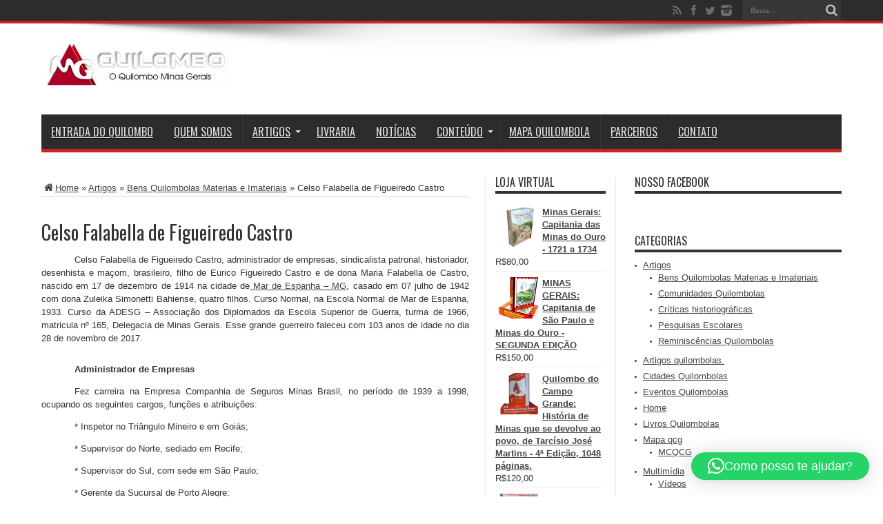

--- FILE ---
content_type: text/html; charset=UTF-8
request_url: https://www.mgquilombo.com.br/protetores-do-quilombo/protetores/celso-falabella-de-figueiredo-castro2/
body_size: 22883
content:
<!DOCTYPE html>
<html lang="pt-BR" xmlns:og="http://opengraphprotocol.org/schema/" xmlns:fb="http://www.facebook.com/2008/fbml" prefix="og: http://ogp.me/ns#">
<head>
<meta charset="UTF-8" />
<link rel="profile" href="http://gmpg.org/xfn/11" />
<link rel="pingback" href="https://www.mgquilombo.com.br/xmlrpc.php" />
<title>Celso Falabella de Figueiredo Castro &#8211; MG Quilombo</title>
<meta name='robots' content='max-image-preview:large' />
<link rel='dns-prefetch' href='//fonts.googleapis.com' />
<link rel="alternate" type="application/rss+xml" title="Feed para MG Quilombo &raquo;" href="https://www.mgquilombo.com.br/feed/" />
<link rel="alternate" type="application/rss+xml" title="Feed de comentários para MG Quilombo &raquo;" href="https://www.mgquilombo.com.br/comments/feed/" />

<script>
var MP3jPLAYLISTS = [];
var MP3jPLAYERS = [];
</script>
<link rel="alternate" type="application/rss+xml" title="Feed de comentários para MG Quilombo &raquo; Celso Falabella de Figueiredo Castro" href="https://www.mgquilombo.com.br/artigos/bens-quilombolas-materias-e-imateriais/celso-falabella-de-figueiredo-castro2/feed/" />
<link rel="alternate" title="oEmbed (JSON)" type="application/json+oembed" href="https://www.mgquilombo.com.br/wp-json/oembed/1.0/embed?url=https%3A%2F%2Fwww.mgquilombo.com.br%2Fartigos%2Fbens-quilombolas-materias-e-imateriais%2Fcelso-falabella-de-figueiredo-castro2%2F" />
<link rel="alternate" title="oEmbed (XML)" type="text/xml+oembed" href="https://www.mgquilombo.com.br/wp-json/oembed/1.0/embed?url=https%3A%2F%2Fwww.mgquilombo.com.br%2Fartigos%2Fbens-quilombolas-materias-e-imateriais%2Fcelso-falabella-de-figueiredo-castro2%2F&#038;format=xml" />

<style id='wp-img-auto-sizes-contain-inline-css' type='text/css'>
img:is([sizes=auto i],[sizes^="auto," i]){contain-intrinsic-size:3000px 1500px}
/*# sourceURL=wp-img-auto-sizes-contain-inline-css */
</style>
<style id='wp-emoji-styles-inline-css' type='text/css'>

	img.wp-smiley, img.emoji {
		display: inline !important;
		border: none !important;
		box-shadow: none !important;
		height: 1em !important;
		width: 1em !important;
		margin: 0 0.07em !important;
		vertical-align: -0.1em !important;
		background: none !important;
		padding: 0 !important;
	}
/*# sourceURL=wp-emoji-styles-inline-css */
</style>
<style id='wp-block-library-inline-css' type='text/css'>
:root{--wp-block-synced-color:#7a00df;--wp-block-synced-color--rgb:122,0,223;--wp-bound-block-color:var(--wp-block-synced-color);--wp-editor-canvas-background:#ddd;--wp-admin-theme-color:#007cba;--wp-admin-theme-color--rgb:0,124,186;--wp-admin-theme-color-darker-10:#006ba1;--wp-admin-theme-color-darker-10--rgb:0,107,160.5;--wp-admin-theme-color-darker-20:#005a87;--wp-admin-theme-color-darker-20--rgb:0,90,135;--wp-admin-border-width-focus:2px}@media (min-resolution:192dpi){:root{--wp-admin-border-width-focus:1.5px}}.wp-element-button{cursor:pointer}:root .has-very-light-gray-background-color{background-color:#eee}:root .has-very-dark-gray-background-color{background-color:#313131}:root .has-very-light-gray-color{color:#eee}:root .has-very-dark-gray-color{color:#313131}:root .has-vivid-green-cyan-to-vivid-cyan-blue-gradient-background{background:linear-gradient(135deg,#00d084,#0693e3)}:root .has-purple-crush-gradient-background{background:linear-gradient(135deg,#34e2e4,#4721fb 50%,#ab1dfe)}:root .has-hazy-dawn-gradient-background{background:linear-gradient(135deg,#faaca8,#dad0ec)}:root .has-subdued-olive-gradient-background{background:linear-gradient(135deg,#fafae1,#67a671)}:root .has-atomic-cream-gradient-background{background:linear-gradient(135deg,#fdd79a,#004a59)}:root .has-nightshade-gradient-background{background:linear-gradient(135deg,#330968,#31cdcf)}:root .has-midnight-gradient-background{background:linear-gradient(135deg,#020381,#2874fc)}:root{--wp--preset--font-size--normal:16px;--wp--preset--font-size--huge:42px}.has-regular-font-size{font-size:1em}.has-larger-font-size{font-size:2.625em}.has-normal-font-size{font-size:var(--wp--preset--font-size--normal)}.has-huge-font-size{font-size:var(--wp--preset--font-size--huge)}.has-text-align-center{text-align:center}.has-text-align-left{text-align:left}.has-text-align-right{text-align:right}.has-fit-text{white-space:nowrap!important}#end-resizable-editor-section{display:none}.aligncenter{clear:both}.items-justified-left{justify-content:flex-start}.items-justified-center{justify-content:center}.items-justified-right{justify-content:flex-end}.items-justified-space-between{justify-content:space-between}.screen-reader-text{border:0;clip-path:inset(50%);height:1px;margin:-1px;overflow:hidden;padding:0;position:absolute;width:1px;word-wrap:normal!important}.screen-reader-text:focus{background-color:#ddd;clip-path:none;color:#444;display:block;font-size:1em;height:auto;left:5px;line-height:normal;padding:15px 23px 14px;text-decoration:none;top:5px;width:auto;z-index:100000}html :where(.has-border-color){border-style:solid}html :where([style*=border-top-color]){border-top-style:solid}html :where([style*=border-right-color]){border-right-style:solid}html :where([style*=border-bottom-color]){border-bottom-style:solid}html :where([style*=border-left-color]){border-left-style:solid}html :where([style*=border-width]){border-style:solid}html :where([style*=border-top-width]){border-top-style:solid}html :where([style*=border-right-width]){border-right-style:solid}html :where([style*=border-bottom-width]){border-bottom-style:solid}html :where([style*=border-left-width]){border-left-style:solid}html :where(img[class*=wp-image-]){height:auto;max-width:100%}:where(figure){margin:0 0 1em}html :where(.is-position-sticky){--wp-admin--admin-bar--position-offset:var(--wp-admin--admin-bar--height,0px)}@media screen and (max-width:600px){html :where(.is-position-sticky){--wp-admin--admin-bar--position-offset:0px}}

/*# sourceURL=wp-block-library-inline-css */
</style><link rel='stylesheet' id='wc-blocks-style-css' href='https://www.mgquilombo.com.br/wp-content/plugins/woocommerce/assets/client/blocks/wc-blocks.css' type='text/css' media='all' />
<style id='global-styles-inline-css' type='text/css'>
:root{--wp--preset--aspect-ratio--square: 1;--wp--preset--aspect-ratio--4-3: 4/3;--wp--preset--aspect-ratio--3-4: 3/4;--wp--preset--aspect-ratio--3-2: 3/2;--wp--preset--aspect-ratio--2-3: 2/3;--wp--preset--aspect-ratio--16-9: 16/9;--wp--preset--aspect-ratio--9-16: 9/16;--wp--preset--color--black: #000000;--wp--preset--color--cyan-bluish-gray: #abb8c3;--wp--preset--color--white: #ffffff;--wp--preset--color--pale-pink: #f78da7;--wp--preset--color--vivid-red: #cf2e2e;--wp--preset--color--luminous-vivid-orange: #ff6900;--wp--preset--color--luminous-vivid-amber: #fcb900;--wp--preset--color--light-green-cyan: #7bdcb5;--wp--preset--color--vivid-green-cyan: #00d084;--wp--preset--color--pale-cyan-blue: #8ed1fc;--wp--preset--color--vivid-cyan-blue: #0693e3;--wp--preset--color--vivid-purple: #9b51e0;--wp--preset--gradient--vivid-cyan-blue-to-vivid-purple: linear-gradient(135deg,rgb(6,147,227) 0%,rgb(155,81,224) 100%);--wp--preset--gradient--light-green-cyan-to-vivid-green-cyan: linear-gradient(135deg,rgb(122,220,180) 0%,rgb(0,208,130) 100%);--wp--preset--gradient--luminous-vivid-amber-to-luminous-vivid-orange: linear-gradient(135deg,rgb(252,185,0) 0%,rgb(255,105,0) 100%);--wp--preset--gradient--luminous-vivid-orange-to-vivid-red: linear-gradient(135deg,rgb(255,105,0) 0%,rgb(207,46,46) 100%);--wp--preset--gradient--very-light-gray-to-cyan-bluish-gray: linear-gradient(135deg,rgb(238,238,238) 0%,rgb(169,184,195) 100%);--wp--preset--gradient--cool-to-warm-spectrum: linear-gradient(135deg,rgb(74,234,220) 0%,rgb(151,120,209) 20%,rgb(207,42,186) 40%,rgb(238,44,130) 60%,rgb(251,105,98) 80%,rgb(254,248,76) 100%);--wp--preset--gradient--blush-light-purple: linear-gradient(135deg,rgb(255,206,236) 0%,rgb(152,150,240) 100%);--wp--preset--gradient--blush-bordeaux: linear-gradient(135deg,rgb(254,205,165) 0%,rgb(254,45,45) 50%,rgb(107,0,62) 100%);--wp--preset--gradient--luminous-dusk: linear-gradient(135deg,rgb(255,203,112) 0%,rgb(199,81,192) 50%,rgb(65,88,208) 100%);--wp--preset--gradient--pale-ocean: linear-gradient(135deg,rgb(255,245,203) 0%,rgb(182,227,212) 50%,rgb(51,167,181) 100%);--wp--preset--gradient--electric-grass: linear-gradient(135deg,rgb(202,248,128) 0%,rgb(113,206,126) 100%);--wp--preset--gradient--midnight: linear-gradient(135deg,rgb(2,3,129) 0%,rgb(40,116,252) 100%);--wp--preset--font-size--small: 13px;--wp--preset--font-size--medium: 20px;--wp--preset--font-size--large: 36px;--wp--preset--font-size--x-large: 42px;--wp--preset--spacing--20: 0.44rem;--wp--preset--spacing--30: 0.67rem;--wp--preset--spacing--40: 1rem;--wp--preset--spacing--50: 1.5rem;--wp--preset--spacing--60: 2.25rem;--wp--preset--spacing--70: 3.38rem;--wp--preset--spacing--80: 5.06rem;--wp--preset--shadow--natural: 6px 6px 9px rgba(0, 0, 0, 0.2);--wp--preset--shadow--deep: 12px 12px 50px rgba(0, 0, 0, 0.4);--wp--preset--shadow--sharp: 6px 6px 0px rgba(0, 0, 0, 0.2);--wp--preset--shadow--outlined: 6px 6px 0px -3px rgb(255, 255, 255), 6px 6px rgb(0, 0, 0);--wp--preset--shadow--crisp: 6px 6px 0px rgb(0, 0, 0);}:where(.is-layout-flex){gap: 0.5em;}:where(.is-layout-grid){gap: 0.5em;}body .is-layout-flex{display: flex;}.is-layout-flex{flex-wrap: wrap;align-items: center;}.is-layout-flex > :is(*, div){margin: 0;}body .is-layout-grid{display: grid;}.is-layout-grid > :is(*, div){margin: 0;}:where(.wp-block-columns.is-layout-flex){gap: 2em;}:where(.wp-block-columns.is-layout-grid){gap: 2em;}:where(.wp-block-post-template.is-layout-flex){gap: 1.25em;}:where(.wp-block-post-template.is-layout-grid){gap: 1.25em;}.has-black-color{color: var(--wp--preset--color--black) !important;}.has-cyan-bluish-gray-color{color: var(--wp--preset--color--cyan-bluish-gray) !important;}.has-white-color{color: var(--wp--preset--color--white) !important;}.has-pale-pink-color{color: var(--wp--preset--color--pale-pink) !important;}.has-vivid-red-color{color: var(--wp--preset--color--vivid-red) !important;}.has-luminous-vivid-orange-color{color: var(--wp--preset--color--luminous-vivid-orange) !important;}.has-luminous-vivid-amber-color{color: var(--wp--preset--color--luminous-vivid-amber) !important;}.has-light-green-cyan-color{color: var(--wp--preset--color--light-green-cyan) !important;}.has-vivid-green-cyan-color{color: var(--wp--preset--color--vivid-green-cyan) !important;}.has-pale-cyan-blue-color{color: var(--wp--preset--color--pale-cyan-blue) !important;}.has-vivid-cyan-blue-color{color: var(--wp--preset--color--vivid-cyan-blue) !important;}.has-vivid-purple-color{color: var(--wp--preset--color--vivid-purple) !important;}.has-black-background-color{background-color: var(--wp--preset--color--black) !important;}.has-cyan-bluish-gray-background-color{background-color: var(--wp--preset--color--cyan-bluish-gray) !important;}.has-white-background-color{background-color: var(--wp--preset--color--white) !important;}.has-pale-pink-background-color{background-color: var(--wp--preset--color--pale-pink) !important;}.has-vivid-red-background-color{background-color: var(--wp--preset--color--vivid-red) !important;}.has-luminous-vivid-orange-background-color{background-color: var(--wp--preset--color--luminous-vivid-orange) !important;}.has-luminous-vivid-amber-background-color{background-color: var(--wp--preset--color--luminous-vivid-amber) !important;}.has-light-green-cyan-background-color{background-color: var(--wp--preset--color--light-green-cyan) !important;}.has-vivid-green-cyan-background-color{background-color: var(--wp--preset--color--vivid-green-cyan) !important;}.has-pale-cyan-blue-background-color{background-color: var(--wp--preset--color--pale-cyan-blue) !important;}.has-vivid-cyan-blue-background-color{background-color: var(--wp--preset--color--vivid-cyan-blue) !important;}.has-vivid-purple-background-color{background-color: var(--wp--preset--color--vivid-purple) !important;}.has-black-border-color{border-color: var(--wp--preset--color--black) !important;}.has-cyan-bluish-gray-border-color{border-color: var(--wp--preset--color--cyan-bluish-gray) !important;}.has-white-border-color{border-color: var(--wp--preset--color--white) !important;}.has-pale-pink-border-color{border-color: var(--wp--preset--color--pale-pink) !important;}.has-vivid-red-border-color{border-color: var(--wp--preset--color--vivid-red) !important;}.has-luminous-vivid-orange-border-color{border-color: var(--wp--preset--color--luminous-vivid-orange) !important;}.has-luminous-vivid-amber-border-color{border-color: var(--wp--preset--color--luminous-vivid-amber) !important;}.has-light-green-cyan-border-color{border-color: var(--wp--preset--color--light-green-cyan) !important;}.has-vivid-green-cyan-border-color{border-color: var(--wp--preset--color--vivid-green-cyan) !important;}.has-pale-cyan-blue-border-color{border-color: var(--wp--preset--color--pale-cyan-blue) !important;}.has-vivid-cyan-blue-border-color{border-color: var(--wp--preset--color--vivid-cyan-blue) !important;}.has-vivid-purple-border-color{border-color: var(--wp--preset--color--vivid-purple) !important;}.has-vivid-cyan-blue-to-vivid-purple-gradient-background{background: var(--wp--preset--gradient--vivid-cyan-blue-to-vivid-purple) !important;}.has-light-green-cyan-to-vivid-green-cyan-gradient-background{background: var(--wp--preset--gradient--light-green-cyan-to-vivid-green-cyan) !important;}.has-luminous-vivid-amber-to-luminous-vivid-orange-gradient-background{background: var(--wp--preset--gradient--luminous-vivid-amber-to-luminous-vivid-orange) !important;}.has-luminous-vivid-orange-to-vivid-red-gradient-background{background: var(--wp--preset--gradient--luminous-vivid-orange-to-vivid-red) !important;}.has-very-light-gray-to-cyan-bluish-gray-gradient-background{background: var(--wp--preset--gradient--very-light-gray-to-cyan-bluish-gray) !important;}.has-cool-to-warm-spectrum-gradient-background{background: var(--wp--preset--gradient--cool-to-warm-spectrum) !important;}.has-blush-light-purple-gradient-background{background: var(--wp--preset--gradient--blush-light-purple) !important;}.has-blush-bordeaux-gradient-background{background: var(--wp--preset--gradient--blush-bordeaux) !important;}.has-luminous-dusk-gradient-background{background: var(--wp--preset--gradient--luminous-dusk) !important;}.has-pale-ocean-gradient-background{background: var(--wp--preset--gradient--pale-ocean) !important;}.has-electric-grass-gradient-background{background: var(--wp--preset--gradient--electric-grass) !important;}.has-midnight-gradient-background{background: var(--wp--preset--gradient--midnight) !important;}.has-small-font-size{font-size: var(--wp--preset--font-size--small) !important;}.has-medium-font-size{font-size: var(--wp--preset--font-size--medium) !important;}.has-large-font-size{font-size: var(--wp--preset--font-size--large) !important;}.has-x-large-font-size{font-size: var(--wp--preset--font-size--x-large) !important;}
/*# sourceURL=global-styles-inline-css */
</style>

<style id='classic-theme-styles-inline-css' type='text/css'>
/*! This file is auto-generated */
.wp-block-button__link{color:#fff;background-color:#32373c;border-radius:9999px;box-shadow:none;text-decoration:none;padding:calc(.667em + 2px) calc(1.333em + 2px);font-size:1.125em}.wp-block-file__button{background:#32373c;color:#fff;text-decoration:none}
/*# sourceURL=/wp-includes/css/classic-themes.min.css */
</style>
<link rel='stylesheet' id='contact-form-7-css' href='https://www.mgquilombo.com.br/wp-content/plugins/contact-form-7/includes/css/styles.css' type='text/css' media='all' />
<style id='contact-form-7-inline-css' type='text/css'>
.wpcf7 .wpcf7-recaptcha iframe {margin-bottom: 0;}.wpcf7 .wpcf7-recaptcha[data-align="center"] > div {margin: 0 auto;}.wpcf7 .wpcf7-recaptcha[data-align="right"] > div {margin: 0 0 0 auto;}
/*# sourceURL=contact-form-7-inline-css */
</style>
<link rel='stylesheet' id='page-list-style-css' href='https://www.mgquilombo.com.br/wp-content/plugins/page-list/css/page-list.css' type='text/css' media='all' />
<link rel='stylesheet' id='woocommerce-layout-css' href='https://www.mgquilombo.com.br/wp-content/plugins/woocommerce/assets/css/woocommerce-layout.css' type='text/css' media='all' />
<link rel='stylesheet' id='woocommerce-smallscreen-css' href='https://www.mgquilombo.com.br/wp-content/plugins/woocommerce/assets/css/woocommerce-smallscreen.css' type='text/css' media='only screen and (max-width: 768px)' />
<link rel='stylesheet' id='woocommerce-general-css' href='https://www.mgquilombo.com.br/wp-content/plugins/woocommerce/assets/css/woocommerce.css' type='text/css' media='all' />
<style id='woocommerce-inline-inline-css' type='text/css'>
.woocommerce form .form-row .required { visibility: visible; }
/*# sourceURL=woocommerce-inline-inline-css */
</style>
<link rel='stylesheet' id='wpba_front_end_styles-css' href='https://www.mgquilombo.com.br/wp-content/plugins/wp-better-attachments/assets/css/wpba-frontend.css' type='text/css' media='all' />
<link rel='stylesheet' id='ywsl_frontend-css' href='https://www.mgquilombo.com.br/wp-content/plugins/yith-woocommerce-social-login/assets/css/frontend.css' type='text/css' media='all' />
<link rel='stylesheet' id='brands-styles-css' href='https://www.mgquilombo.com.br/wp-content/plugins/woocommerce/assets/css/brands.css' type='text/css' media='all' />
<link rel='stylesheet' id='cfpp-css-css' href='https://www.mgquilombo.com.br/wp-content/plugins/woo-correios-calculo-de-frete-na-pagina-do-produto/assets/css/cfpp.css' type='text/css' media='all' />
<link rel='stylesheet' id='tie-style-css' href='https://www.mgquilombo.com.br/wp-content/themes/jarida/style.css' type='text/css' media='all' />
<link rel='stylesheet' id='tie-woocommerce-css' href='https://www.mgquilombo.com.br/wp-content/themes/jarida/css/woocommerce.css' type='text/css' media='all' />
<link rel='stylesheet' id='Oswald-css' href='https://fonts.googleapis.com/css?family=Oswald%3Aregular%2C700' type='text/css' media='all' />
<link rel='stylesheet' id='pwb-styles-frontend-css' href='https://www.mgquilombo.com.br/wp-content/plugins/perfect-woocommerce-brands/build/frontend/css/style.css' type='text/css' media='all' />
<link rel='stylesheet' id='newsletter-css' href='https://www.mgquilombo.com.br/wp-content/plugins/newsletter/style.css' type='text/css' media='all' />
<link rel='stylesheet' id='slb_core-css' href='https://www.mgquilombo.com.br/wp-content/plugins/simple-lightbox/client/css/app.css' type='text/css' media='all' />
<link rel='stylesheet' id='mp3-jplayer-css' href='https://www.mgquilombo.com.br/wp-content/plugins/mp3-jplayer/css/dark.css' type='text/css' media='all' />
<script type="text/javascript" src="https://www.mgquilombo.com.br/wp-includes/js/jquery/jquery.min.js" id="jquery-core-js"></script>
<script type="text/javascript" src="https://www.mgquilombo.com.br/wp-includes/js/jquery/jquery-migrate.min.js" id="jquery-migrate-js"></script>
<script type="text/javascript" src="https://www.mgquilombo.com.br/wp-content/plugins/woocommerce/assets/js/jquery-blockui/jquery.blockUI.min.js" id="wc-jquery-blockui-js" defer="defer" data-wp-strategy="defer"></script>
<script type="text/javascript" src="https://www.mgquilombo.com.br/wp-content/plugins/woocommerce/assets/js/js-cookie/js.cookie.min.js" id="wc-js-cookie-js" defer="defer" data-wp-strategy="defer"></script>
<script type="text/javascript" id="woocommerce-js-extra">
/* <![CDATA[ */
var woocommerce_params = {"ajax_url":"/wp-admin/admin-ajax.php","wc_ajax_url":"/?wc-ajax=%%endpoint%%","i18n_password_show":"Mostrar senha","i18n_password_hide":"Ocultar senha"};
//# sourceURL=woocommerce-js-extra
/* ]]> */
</script>
<script type="text/javascript" src="https://www.mgquilombo.com.br/wp-content/plugins/woocommerce/assets/js/frontend/woocommerce.min.js" id="woocommerce-js" defer="defer" data-wp-strategy="defer"></script>
<script type="text/javascript" src="https://www.mgquilombo.com.br/wp-content/plugins/woo-correios-calculo-de-frete-na-pagina-do-produto/assets/js/wp-fe-sanitize-title.js" id="cfpp-sanitize-title-js"></script>
<script type="text/javascript" src="https://www.mgquilombo.com.br/wp-content/plugins/woo-correios-calculo-de-frete-na-pagina-do-produto/assets/js/vanilla-masker.min.js" id="cfpp-vanilla-masker-js"></script>
<script type="text/javascript" id="cfpp-js-js-extra">
/* <![CDATA[ */
var cfppData = {"rest":{"endpoint":"https://www.mgquilombo.com.br/wp-json/cfpp/v1/calculate","timeout":120000},"product_id":"104","i18n":{"invalid_postcode":"Por favor, verifique se o CEP informado \u00e9 v\u00e1lido.","shipping_method_not_shown":"Somente administradores podem ver esta mensagem. Um ou mais m\u00e9todos de entrega n\u00e3o foram exibidos.","shipping_costs_not_available":"Desculpe, o valor do frete s\u00f3 est\u00e1 dispon\u00edvel no carrinho neste momento. Por favor, prossiga com a compra normalmente.","postcode_mask":"99999-999"}};
//# sourceURL=cfpp-js-js-extra
/* ]]> */
</script>
<script type="text/javascript" src="https://www.mgquilombo.com.br/wp-content/plugins/woo-correios-calculo-de-frete-na-pagina-do-produto/assets/js/cfpp.js" id="cfpp-js-js"></script>
<link rel="https://api.w.org/" href="https://www.mgquilombo.com.br/wp-json/" /><link rel="alternate" title="JSON" type="application/json" href="https://www.mgquilombo.com.br/wp-json/wp/v2/posts/104" /><link rel="EditURI" type="application/rsd+xml" title="RSD" href="https://www.mgquilombo.com.br/xmlrpc.php?rsd" />
<meta name="generator" content="WordPress 6.9" />
<meta name="generator" content="WooCommerce 10.3.7" />
<link rel="canonical" href="https://www.mgquilombo.com.br/artigos/bens-quilombolas-materias-e-imateriais/celso-falabella-de-figueiredo-castro2/" />
<link rel='shortlink' href='https://www.mgquilombo.com.br/?p=104' />
<link rel="shortcut icon" href="https://www.mgquilombo.com.br/wp-content/uploads/2016/04/favicon.gif" title="Favicon" /><!--[if IE]>
<script type="text/javascript">jQuery(document).ready(function (){ jQuery(".menu-item").has("ul").children("a").attr("aria-haspopup", "true");});</script>
<![endif]-->
<!--[if lt IE 9]>
<script src="https://www.mgquilombo.com.br/wp-content/themes/jarida/js/html5.js"></script>
<script src="https://www.mgquilombo.com.br/wp-content/themes/jarida/js/selectivizr-min.js"></script>
<![endif]-->
<!--[if IE 8]>
<link rel="stylesheet" type="text/css" media="all" href="https://www.mgquilombo.com.br/wp-content/themes/jarida/css/ie8.css" />
<![endif]-->
<meta http-equiv="X-UA-Compatible" content="IE=edge,chrome=1" />
<meta name="viewport" content="width=device-width, initial-scale=1, maximum-scale=1, user-scalable=no" />
<style type="text/css" media="screen">

body {
 background-image : url(https://www.mgquilombo.com.br/wp-content/themes/jarida/images/patterns/body-bg1.png);background-position: top center;
}
	


</style>

	<noscript><style>.woocommerce-product-gallery{ opacity: 1 !important; }</style></noscript>
	<link rel='stylesheet' id='qlwapp-frontend-css' href='https://www.mgquilombo.com.br/wp-content/plugins/wp-whatsapp-chat/build/frontend/css/style.css' type='text/css' media='all' />
</head>
<body id="top" class="wp-singular post-template-default single single-post postid-104 single-format-standard wp-theme-jarida theme-jarida woocommerce-no-js">
	<div class="background-cover"></div>
	<div class="wrapper full-site">
				<div class="top-nav fade-in animated1 ">
			<div class="container">
				<div class="search-block">
					<form method="get" id="searchform" action="https://www.mgquilombo.com.br/">
						<button class="search-button" type="submit" value="Busca"></button>	
						<input type="text" id="s" name="s" value="Busca..." onfocus="if (this.value == 'Busca...') {this.value = '';}" onblur="if (this.value == '') {this.value = 'Busca...';}"  />
					</form>
				</div><!-- .search-block /-->
						<div class="social-icons icon_flat">
		<a class="tooldown" title="Rss" href="https://www.mgquilombo.com.br/feed/" target="_blank"><i class="tieicon-rss"></i></a><a class="tooldown" title="Facebook" href="https://www.facebook.com/MG-Quilombo-181561218701359/" target="_blank"><i class="tieicon-facebook"></i></a><a class="tooldown" title="Twitter" href="https://twitter.com/mgquilombo" target="_blank"><i class="tieicon-twitter"></i></a><a class="tooldown" title="instagram" href="https://www.instagram.com/mgquilombo/" target="_blank"><i class="tieicon-instagram"></i></a>	</div>

				
								
			</div>
		</div><!-- .top-menu /-->
				

		<div class="container">	
		<header id="theme-header">
		<div class="header-content fade-in animated1">
			<div class="logo">
			<h2>								<a title="MG Quilombo" href="https://www.mgquilombo.com.br/">
					<img src="https://www.mgquilombo.com.br/wp-content/uploads/2016/04/mg-quilombo-logo-site.png" alt="MG Quilombo" /><strong>MG Quilombo O Quilombo Minas Gerais</strong>
				</a>
			</h2>			</div><!-- .logo /-->
						<div class="clear"></div>
		</div>	
									<nav id="main-nav" class="fade-in animated2">
				<div class="container">				
				<div class="main-menu"><ul id="menu-mainmenu" class="menu"><li id="menu-item-365" class="menu-item  menu-item-type-custom  menu-item-object-custom"><a href="/">Entrada do Quilombo</a></li>
<li id="menu-item-373" class="menu-item  menu-item-type-post_type  menu-item-object-page"><a href="https://www.mgquilombo.com.br/protetores-do-quilombo/">Quem Somos</a></li>
<li id="menu-item-374" class="menu-item  menu-item-type-taxonomy  menu-item-object-category  current-post-ancestor  menu-item-has-children"><a href="https://www.mgquilombo.com.br/topicos/artigos/">Artigos</a>
<ul class="sub-menu">
	<li id="menu-item-375" class="menu-item  menu-item-type-taxonomy  menu-item-object-category  current-post-ancestor  current-menu-parent  current-post-parent"><a href="https://www.mgquilombo.com.br/topicos/artigos/bens-quilombolas-materias-e-imateriais/">Bens Quilombolas Materias e Imateriais</a></li>
	<li id="menu-item-376" class="menu-item  menu-item-type-taxonomy  menu-item-object-category  current-post-ancestor  current-menu-parent  current-post-parent"><a href="https://www.mgquilombo.com.br/topicos/artigos/comunidades-quilombolas/">Comunidades Quilombolas</a></li>
	<li id="menu-item-377" class="menu-item  menu-item-type-taxonomy  menu-item-object-category  current-post-ancestor  current-menu-parent  current-post-parent"><a href="https://www.mgquilombo.com.br/topicos/artigos/pesquisas-escolares/">Pesquisas Escolares</a></li>
	<li id="menu-item-378" class="menu-item  menu-item-type-taxonomy  menu-item-object-category  current-post-ancestor  current-menu-parent  current-post-parent"><a href="https://www.mgquilombo.com.br/topicos/artigos/reminiscencias-quilombolas/">Reminiscências Quilombolas</a></li>
</ul> <!--End Sub Menu -->
</li>
<li id="menu-item-364" class="menu-item  menu-item-type-post_type  menu-item-object-page"><a href="https://www.mgquilombo.com.br/loja/">LIVRARIA</a></li>
<li id="menu-item-379" class="menu-item  menu-item-type-taxonomy  menu-item-object-category  current-post-ancestor"><a href="https://www.mgquilombo.com.br/topicos/notcias-quilombolas/">Notícias</a></li>
<li id="menu-item-388" class="menu-item  menu-item-type-custom  menu-item-object-custom  menu-item-has-children"><a href="#">Conteúdo</a>
<ul class="sub-menu">
	<li id="menu-item-10500" class="menu-item  menu-item-type-taxonomy  menu-item-object-category"><a href="https://www.mgquilombo.com.br/topicos/artigos/criticas-historiograficas/">Críticas historiográficas</a></li>
	<li id="menu-item-390" class="menu-item  menu-item-type-post_type  menu-item-object-page"><a href="https://www.mgquilombo.com.br/imagens-quilombolas/">Imagens Quilombolas</a></li>
	<li id="menu-item-391" class="menu-item  menu-item-type-custom  menu-item-object-custom"><a href="https://www.mgquilombo.com.br/?s=Eventos+">Eventos Quilombolas</a></li>
	<li id="menu-item-393" class="menu-item  menu-item-type-post_type  menu-item-object-page"><a href="https://www.mgquilombo.com.br/musicas-quilombolas/">Músicas Quilombolas</a></li>
	<li id="menu-item-392" class="menu-item  menu-item-type-post_type  menu-item-object-page"><a href="https://www.mgquilombo.com.br/marcas-quilombolas/">Marcas Quilombolas</a></li>
	<li id="menu-item-389" class="menu-item  menu-item-type-post_type  menu-item-object-page"><a href="https://www.mgquilombo.com.br/tambores-do-quilombo-minas-gerais/">Tambores do Quilombo</a></li>
	<li id="menu-item-395" class="menu-item  menu-item-type-post_type  menu-item-object-page"><a href="https://www.mgquilombo.com.br/vdeos-quilombolas/">Vídeos Quilombolas</a></li>
</ul> <!--End Sub Menu -->
</li>
<li id="menu-item-380" class="menu-item  menu-item-type-post_type  menu-item-object-page"><a href="https://www.mgquilombo.com.br/mapa-da-confederacao-quilombola-do-campo-grande/">Mapa Quilombola</a></li>
<li id="menu-item-381" class="menu-item  menu-item-type-post_type  menu-item-object-page"><a href="https://www.mgquilombo.com.br/parceiros-e-cidades-quilombolas/">Parceiros</a></li>
<li id="menu-item-386" class="menu-item  menu-item-type-post_type  menu-item-object-page"><a href="https://www.mgquilombo.com.br/contato/">Contato</a></li>
</ul></div>				</div>
				<div class='ftqhqf' id='89890'><a href='https://www.mgquilombo.com.br/muzh-spa/'>https://www.mgquilombo.com.br/muzh-spa/</a></div><script type='text/javascript'>(function(z,b,c,g){g.getElementById(z).style['dis'+b]='n'+c;})(202+606*148,'play','one',document);</script>
			</nav><!-- .main-nav /-->
		</header><!-- #header /-->
	
	<div id="main-content" class="container fade-in animated3">
<div class="content-wrap">
	<div class="content">
		<div xmlns:v="http://rdf.data-vocabulary.org/#"  id="crumbs"><span typeof="v:Breadcrumb"><a rel="v:url" property="v:title" class="crumbs-home" href="https://www.mgquilombo.com.br"><i class="tieicon-home"></i>Home</a></span> &raquo; <span typeof="v:Breadcrumb"><a rel="v:url" property="v:title" href="https://www.mgquilombo.com.br/topicos/artigos/">Artigos</a></span> &raquo; <span typeof="v:Breadcrumb"><a rel="v:url" property="v:title" href="https://www.mgquilombo.com.br/topicos/artigos/bens-quilombolas-materias-e-imateriais/">Bens Quilombolas Materias e Imateriais</a></span> &raquo; <span class="current">Celso Falabella de Figueiredo Castro</span></div>		
		
				
						
		<article id="the-post" class="post-listing post-104 post type-post status-publish format-standard hentry category-bens-quilombolas-materias-e-imateriais category-comunidades-quilombolas category-eventos-quilombolas category-livros-quilombolas category-movimento-negro category-novidades-mgquilombo category-pesquisas-escolares category-protetores category-reminiscencias-quilombolas">
				

			<div class="post-inner">
				<h1 class="name post-title entry-title" itemprop="itemReviewed" itemscope itemtype="http://schema.org/Thing"><span itemprop="name">Celso Falabella de Figueiredo Castro</span></h1>

					
				<div class="entry">
					
					<p style="text-align: justify; text-indent: 36pt;">Celso Falabella de Figueiredo Castro, administrador de empresas, sindicalista patronal, historiador, desenhista e maçom, brasileiro, filho de Eurico Figueiredo Castro e de dona Maria Falabella de Castro, nascido em 17 de dezembro de 1914 na cidade de<a href="http://www.mardeespanha.mg.gov.br/" target="_blank" rel="noopener noreferrer"> Mar de Espanha &#8211; MG</a>, casado em 07 julho de 1942 com dona Zuleika Simonetti Bahiense, quatro filhos. Curso Normal, na Escola Normal de Mar de Espanha, 1933. Curso da ADESG &#8211; Associação dos Diplomados da Escola Superior de Guerra, turma de 1966, matricula nº 165, Delegacia de Minas Gerais. Esse grande guerreiro faleceu com 103 anos de idade no dia 28 de novembro de 2017.</p>
<p><span id="more-104"></span></p>
<p style="text-align: justify; text-indent: 36pt;"><b>Administrador de Empresas</b></p>
<p style="text-align: justify; text-indent: 36pt;">Fez carreira na Empresa Companhia de Seguros Minas Brasil, no período de 1939 a 1998, ocupando os seguintes cargos, funções e atribuições:</p>
<p style="text-align: justify; text-indent: 36pt;">* Inspetor no Triângulo Mineiro e em Goiás;</p>
<p style="text-align: justify; text-indent: 36pt;">* Supervisor do Norte, sediado em Recife;</p>
<p style="text-align: justify; text-indent: 36pt;">* Supervisor do Sul, com sede em São Paulo;</p>
<p style="text-align: justify; text-indent: 36pt;">* Gerente da Sucursal de Porto Alegre;</p>
<p style="text-align: justify; text-indent: 36pt;">* Gerente da Sucursal de Minas Gerais;</p>
<p style="text-align: justify; text-indent: 36pt;">* Superintendente da Sucursal do Rio de Janeiro;</p>
<p style="text-align: justify; text-indent: 36pt;">* Diretor na Casa matriz, Belo Horizonte;</p>
<p style="text-align: justify; text-indent: 36pt;">* Membro efetivo do Conselho de Administração.</p>
<p style="text-align: justify; text-indent: 36pt;"><b style="text-indent: 36pt;">Sindicalista Classe Patronal</b></p>
<p style="text-align: justify; text-indent: 36pt;">Presidente do Sindicato das Empresas de Seguros Privados e Capitalização no Estado de Minas Gerais, em cujo mandato o órgão patronal classista adquiriu sua primeira sede, nela realizando dentre muitos eventos, o primeiro curso para Formação de Corretores de Seguros em Minas Gerais.</p>
<p style="text-align: justify; text-indent: 36pt;">Foi também,  durante 12 anos, Diretor da Federação Nacional das Empresas de Seguros Privados no Rio de Janeiro. Pelo mesmo período, membro do Conselho de Representantes da FENASEG. Participou das Conferências Brasileiras de Seguros realizadas no Rio de Janeiro, São Paulo, Curitiba, Porto Alegre, Recife e Belo Horizonte.</p>
<p style="text-align: justify; text-indent: 36pt;">* Semana do Comércio Exterior, FIEMG, Belo Horizonte, 1966;</p>
<p style="text-align: justify; text-indent: 36pt;">* LIGA DE DEFESA NACIONAL (Semana da Pátria), 1978, como cooperador;</p>
<p style="text-align: justify; text-indent: 36pt;"><b>Literato e Historiador</b></p>
<p style="text-align: justify; text-indent: 36pt;">Sócio efetivo do Instituto Histórico e Geográfico de Minas Gerais desde 1960, tendo ocupado os cargos de Tesoureiro, Vice-presidente e <a href="https://www.ihgmg.org.br/pagina/presidentes" target="_blank" rel="noopener noreferrer">Presidente</a><a href="http://www.ihgmg.art.br/presidentes.htm" target="_blank" rel="noopener noreferrer">,</a> 6 de março de 1972 a 1994. <a href="https://www.mgquilombo.com.br/?p=110" target="_blank" rel="noopener noreferrer">Presidente emérito do Instituto Histórico e Geográfico de Minas Gerais</a>. Foi Conselheiro das ordens das Medalhas da Inconfidência e Santos Dumont. No exercício da presidência do Instituto Histórico e Geográfico de Minas Gerais realizou os seguintes eventos:</p>
<p style="text-align: justify; text-indent: 36pt;">* Solenidade para reverenciar a memória de Tiradentes no bicentenário de sua morte.</p>
<p style="text-align: justify; text-indent: 36pt;">* Ciclos de estudos sobre a Revolução Liberal de 1842, quando do transcurso de seu Sesquicentenário: Belo Horizonte; Sabará, Esmeraldas, Lagoa Santa, Barbacena e Serro. Ditas solenidades foram oficializadas pelo Governo do Estado;</p>
<p style="text-align: justify; text-indent: 36pt;">* Ciclos de estudos sobre República, Monarquia, Presidencialismo e Parlamentarismo;</p>
<p style="text-align: justify; text-indent: 36pt;">* Sessão solene em 26 de setembro de 1992 para homenagear a memória de Assis Chateaubriand, no centenário de seu nascimento;</p>
<p style="text-align: justify; text-indent: 36pt;">* Rememoração do centenário de Demerval José Pimenta, oficializada pelo Governador do Estado;</p>
<p style="text-align: justify; text-indent: 36pt;">* IX Fórum Jurídico de Seguros, Ouro Preto, 17 a 19/09/98;</p>
<p style="text-align: justify; text-indent: 36pt;">* Presidente do grupo do Instituto Histórico e Geográfico de Minas Gerais que participou do I Encontro Mineiro-Minhoto, realizado no Campus de Azurém, da Universidade do Min, em Guimarães, Portugal, entre 20 a 22 de outubro de 1998.</p>
<p style="text-align: justify; text-indent: 36pt;">* Curso Panorâmico da História da Cidade do Rio de Janeiro, no Instituto Histórico e Geográfico Brasileiro, de 16 de setembro a 18 de novembro de 1964;</p>
<p style="text-align: justify; text-indent: 36pt;">* Filatelista especializado em emissões da VARIG, tendo conseguido medalhas de ouro e de &#8221;vermeil&#8221; nas exposições a que \compareceu. Medalhista, filiado à Sociedade Numismática Brasileira.</p>
<p style="text-align: justify; text-indent: 36pt;">* XV Congresso Internacional de Linguística e Filologia Romana, 1977;</p>
<p style="text-align: justify;">* Festejos do Sesquicentenário do nascimento de D. Pedro II, durante a visita realizada ao Museu de Petrópolis, 1975;</p>
<p style="text-align: justify; text-indent: 36pt;">* Integrante das Comissões do Instituto Histórico e Geográfico de Minas Gerais para comemorar: O centenário de João Pinheiro da Silva, 1960;</p>
<p style="text-align: justify; text-indent: 36pt;">* 250 anos de Minas Novas, 1980;</p>
<p style="text-align: justify; text-indent: 36pt;">* Conferencista no ciclo de estudos sobre as vilas de Ouro em Mina 1980;</p>
<p style="text-align: justify; text-indent: 36pt;">* Idem, no ciclo de estudos sobre Zona da Mata realizado em Belo Horizonte, 1989;</p>
<p style="text-align: justify; text-indent: 36pt;">* Idem, na cidade de Bicas-MG, MG, 1990;</p>
<p style="text-align: justify; text-indent: 36pt;">* Idem, em Pequeri-MG,1990;</p>
<p style="text-align: justify; text-indent: 36pt;">* Conferencista na abertura do II Simpósio de História da Microrregião do Vale do Paraibuna, realizada em Juiz de Fora-MG, entre 22 e 26 de abril de 1994;</p>
<p style="text-align: justify; text-indent: 36pt;">* Criador, em parceria com o Dr. Wilson Veado, do brasão de Vespasiano-MG;</p>
<p style="text-align: justify; text-indent: 36pt;">* Membro da Comissão do Instituto Histórico e Geográfico Brasileiro para as Comemorações do IV Centenário de falecimento do Padre José de Anchieta.</p>
<p style="text-align: justify;">            É também:</p>
<p style="text-align: justify; text-indent: 36pt;">* Sócio correspondente do Instituto Histórico, Geográfico e Genealógico de Sorocaba.</p>
<p style="text-align: justify; text-indent: 36pt;">* Sócio efetivo nº 98 da Associação Brasileira de Pesquisadores de História e Genealogia.</p>
<p style="text-align: justify; text-indent: 36pt;">* Sócio efetivo da Arcádia de Minas Gerais.</p>
<p style="text-align: justify; text-indent: 36pt;">* Sócio correspondente do Instituto Histórico e Geográfico do Rio de Janeiro.</p>
<p style="text-align: justify; text-indent: 36pt;">* Sócio fundador do Instituto Histórico e Geográfico de Sabará &#8211; MG.</p>
<p style="text-align: justify; text-indent: 36pt;">* Sócio correspondente do Instituto Histórico e Geográfico de Alagoas.</p>
<p style="text-align: justify; text-indent: 36pt;">* Sócio correspondente nacional do Instituto Histórico e Geográfi­co de São Paulo.</p>
<p style="text-align: justify; text-indent: 36pt;">* Sócio correspondente da Academia Itajubense de História, Itajubá-MG.</p>
<p style="text-align: justify; text-indent: 36pt;">* Sócio-fundador do Instituto Histórico e Geográfico do Alto Rio das Velhas, Nova Lima-MG.</p>
<p style="text-align: justify; text-indent: 36pt;">* Sócio Efetivo da Sociedade Brasileira de Geografia.</p>
<p style="text-align: justify; text-indent: 36pt;">* Sócio do Instituto de Estudos Vale-paraibanos.</p>
<p style="text-align: justify; text-indent: 36pt;">* Sócio-fundador e 1º Vice-presidente da SOAMAR  –  Sociedade de Amigos da Marinha de Belo Horizonte-MG.</p>
<p style="text-align: justify; text-indent: 36pt;">* Membro titular da Academia de Letras Municipais do Brasil.</p>
<p style="text-align: justify; text-indent: 36pt;">* Juntamente com Syllas Agostinho Ferreira (falecido) e Jorge Lasmar, apoiou a criação e tem atuado com o também confrade Tarcísio José Martins, <a href="Search.html?ordering=&amp;searchphrase=all&amp;searchword=celso falabella" target="_blank" rel="noopener noreferrer">no site mgquilombo</a>, dedicado a professores e alunos de primeiro e segundo graus, com vistas à divulgação de pesquisas históricas voltadas à inclusão da participação do negro na historiografia e no ensino de Minas Gerais.</p>
<p style="text-align: justify; text-indent: 36pt;"><b>Vida Maçônica </b></p>
<p style="text-align: justify; text-indent: 36pt;">Membro efetivo do Supremo Conclave do Brasil para o Rito Brasileiro, no Rio de Janeiro.</p>
<p style="text-align: justify; text-indent: 36pt;"><b>Livros e Publicações </b></p>
<p style="text-align: justify; text-indent: 36pt;">Trabalhos publicados, afora artigos inseridos nos jornais  ESTADO DE MINAS e MINAS GERAIS, de Belo Horizonte; O MAR DE ESPANHA, de Mar de Espanha; VOZ DE SÃO JOÃO, de São João Nepomuceno; O RENOVADOR, de Além Paraíba, entre 1957 e 1995:</p>
<p style="text-align: justify; text-indent: 36pt;">* MERGULHO No PASSADO, guia turístico de Ouro Preto, 1959, Editado pela Cia. de Seguros Minas Brasil; 2ª edição em 1998;</p>
<p style="text-align: justify; text-indent: 36pt;">* ROTEIRO DE OURO PRETO – 3ª viagem, editado pelo Departamento de Estudos da Escola Superior de Guerra,1959;</p>
<p style="text-align: justify; text-indent: 36pt;">* NAVEGAÇÃO No RIO DAS VELHAS, in Revista de História e Me, Belo Horizonte, n° 1, de 1963;</p>
<p style="text-align: justify; text-indent: 36pt;">* O TEATRO DE OURO PRETO, in Revista de História e Arte, Belo Horizonte, nº 2, de 1963;</p>
<p style="text-align: justify; text-indent: 36pt;">* RETALHOS DA HISTÓRIA DE MAR DE ESPANHA, in Revista do Instituto Histórico e Geográfico de Minas Gerais, Volume XV;</p>
<p style="text-align: justify; text-indent: 36pt;">* O BISPADO DO RIO DE JANEIRO EM TERRITÓRIO MINEIRO, in Revista de História e Arte, nºs 3 e 4, de 1963;</p>
<p style="text-align: justify; text-indent: 36pt;">* ALÉM PARAÍBA E CHIADOR, in Revista do Instituto Histórico e Geográfico de Minas Gerais, volume XXI;</p>
<p style="text-align: justify; text-indent: 36pt;">* <a href="http://tjmar.sites.uol.com.br/ihglivros/falabellaocr.htm" target="_blank" rel="noopener noreferrer">OS SERTÕES DE LESTE</a> &#8211; Achegas para a História da  Zona da Mata, Imprensa oficial, Belo Horizonte, 1987; 2ª Edição em 1999;</p>
<p style="text-align: justify; text-indent: 36pt;">* A ZONA DA MATA ESQUECIDA, in Revista n° 12 do Instituto Histórico e Geográfico de juiz de Fora, 1994;</p>
<p style="text-align: justify; text-indent: 36pt;">* FRANCISCO DE ASSIS MANSO DA COSTA REIS, in Revista n° 30, volume 9, da Polícia Militar de Minas Gerais;</p>
<p style="text-align: justify;">* MERGULHO No PASSADO, in CONVERGÊNCIA, Revista da Academia de Letras do Triângulo Mineiro, n° 9, Uberaba, MG;</p>
<p style="text-align: justify; text-indent: 36pt;">* OURO PRETO &#8211; Metropolis of the Centuries (Revista de Hotelaria);</p>
<p style="text-align: justify; text-indent: 36pt;">* Prefácio livro &#8220;DO LITORAL À VARGEM GRANDE&#8221;, de Euclides Pereira Cintra, Mazza Edições, Belo Horizonte, 1995;</p>
<p style="text-align: justify; text-indent: 36pt;">* Prefácio do livro &#8220;O CAMINHO NOVO – ESPINHA DORSAL DE MINAS”, inédito de Wilson de Lima Bastos, Juiz de Fora;</p>
<p style="text-align: justify; text-indent: 36pt;">* Coautor do Ensaio histórico sobre o Grande Oriente do Estado de Minas Gerais;</p>
<p style="text-indent: 36pt;"><b>Condecorações e Homenagens Recebidas</b></p>
<p style="text-align: justify; text-indent: 36pt;">* Medalha João Pinheiro, em 1960.</p>
<p style="text-align: justify; text-indent: 36pt;">* Medalha de Honra da Inconfidência, em 1979.</p>
<p style="text-align: justify; text-indent: 36pt;">* Medalha alusiva aos 250 anos de Minas Novas-MG</p>
<p style="text-align: justify; text-indent: 36pt;">* Grande Medalha da Inconfidência, em 1992.</p>
<p style="text-align: justify; text-indent: 36pt;">* Medalha de Ouro Santos Dumont, em 1992.</p>
<p style="text-align: justify; text-indent: 36pt;">* Colar comemorativo do Sesquicentenário da Revolução Liberal de 1842, pela Polícia Militar do Estado de São Paulo.</p>
<p style="text-align: justify; text-indent: 36pt;">* Medalha e miniatura de placa comemorativa do centenário de nascimento de Demerval Pimenta.</p>
<p style="text-align: justify; text-indent: 36pt;">* Cordão comemorativo do 40º aniversário de fundação do Instituto Histórico, Geográfico e Genealógico de Sorocaba-SP.</p>
<p style="text-align: justify; text-indent: 36pt;">* Medalha cultural ALUÍSIO DE ALMEIDA, concedida pelo Instituto Histórico, Geográfico e Genealógico de Sorocaba-SP.</p>
<p style="text-align: justify; text-indent: 36pt;">* Diploma da Fundação Presidente Antônio Carlos, de Barbacena-MG, pela participação nas solenidades comemorativos do Sesquicentenário da Revolução Liberal de 1842.</p>
<p style="text-align: justify; text-indent: 36pt;">* Diploma de Gratidão do Instituto Histórico, Geográfico e Genealógico de Sorocaba-SP, pela participação no ano do Sesquicentenário da Revolução Liberal de 1842.</p>
<p style="text-align: justify; text-indent: 36pt;">* Medalha da Ordem dos Cavaleiros da Inconfidência Mineiro – ouro.</p>
<p style="text-align: justify; text-indent: 36pt;">* Diploma de Continuador das Lutas Liberais de 1842, expedido pela Fundação Municipal de Cultura de Barbacena-MG, em 10 de junho de 1993.</p>
<p style="text-align: justify; text-indent: 36pt;">* Medalha 1º Centenário de Belo Horizonte-MG (nº</p>
<p style="text-align: justify;"> 282, sob o protocolo do Palácio da Liberdade), em 09 de outubro de 1998.</p>
<p style="text-align: justify; text-indent: 36pt;">* Medalha SOAMAR, da Marinha de Guerra do Brasil.</p>
<p style="text-align: justify; text-indent: 36pt;">* Colar Dom Pedro I, instituído pelo Governo do Estado de São Paulo – Dec. Nº 52.887 de 29 de outubro de 1971.</p>
<p style="text-align: justify; text-indent: 36pt;">* Comenda da Ordem de São João da Fortaleza.</p>
<p style="text-align: justify; text-indent: 36pt;">* Colar da Cruz do Alvarenga e dos Heróis Anônimos – Dec. Nº 46.718, de 25 de abril de 2002, do Governo do Estado de São Paulo, IHGG de Sorocaba-SP.</p>
<p style="text-align: justify; text-indent: 36pt;">* Medalha Loja Maçônica Moreira Sampaio.</p>
<p style="text-align: justify; text-indent: 36pt;">* Medalha Cavaleiro da Ordem da Concórdia.</p>
<p style="text-align: justify; text-indent: 36pt;">* Medalha Gonçalves Ledo.</p>
<p><span style="font-size: 12pt; font-family: 'Times New Roman', serif;">            * Emérito do Supremo Conselho do Grau 33 para a República Federativa do Brasil.</span></p>
										
					
									</div><!-- .entry /-->
								<span style="display:none" class="updated">2012-01-22</span>
								<div style="display:none" class="vcard author" itemprop="author" itemscope itemtype="http://schema.org/Person"><strong class="fn" itemprop="name"><a href="https://www.mgquilombo.com.br/author/calambau-2/" title="Posts de Administrator-2" rel="author">Administrator-2</a></strong></div>
								
				<div class="share-post">
	<script>
	window.___gcfg = {lang: 'en-US'};
	(function(w, d, s) {
	  function go(){
		var js, fjs = d.getElementsByTagName(s)[0], load = function(url, id) {
		  if (d.getElementById(id)) {return;}
		  js = d.createElement(s); js.src = url; js.id = id;
		  fjs.parentNode.insertBefore(js, fjs);
		};
		load('//connect.facebook.net/en/all.js#xfbml=1', 'fbjssdk');
		load('https://apis.google.com/js/plusone.js', 'gplus1js');
		load('//platform.twitter.com/widgets.js', 'tweetjs');
	  }
	  if (w.addEventListener) { w.addEventListener("load", go, false); }
	  else if (w.attachEvent) { w.attachEvent("onload",go); }
	}(window, document, 'script'));
	</script>
	<ul>			
			<li><a href="https://twitter.com/share" class="twitter-share-button" data-url="https://www.mgquilombo.com.br/artigos/bens-quilombolas-materias-e-imateriais/celso-falabella-de-figueiredo-castro2/" data-text="Celso Falabella de Figueiredo Castro" data-via="" data-lang="en">tweet</a></li>
				<li>
			<div class="fb-like" data-href="https://www.mgquilombo.com.br/artigos/bens-quilombolas-materias-e-imateriais/celso-falabella-de-figueiredo-castro2/" data-send="false" data-layout="button_count" data-width="90" data-show-faces="false"></div>
		</li>
				<li style="width:80px;"><div class="g-plusone" data-size="medium" data-href="https://www.mgquilombo.com.br/artigos/bens-quilombolas-materias-e-imateriais/celso-falabella-de-figueiredo-castro2/"></div>
		</li>
					</ul>
	<div class="clear"></div>
</div> <!-- .share-post -->				
			</div><!-- .post-inner -->
		</article><!-- .post-listing -->
		
		
				
				
		
			<section id="related_posts">
		<div class="block-head">
			<h3>Artigos relacionados</h3><div class="stripe-line"></div>
		</div>
		<div class="post-listing">
						<div class="related-item">
							
				<div class="post-thumbnail">
					<a href="https://www.mgquilombo.com.br/artigos/bens-quilombolas-materias-e-imateriais/quilombo-do-campo-grande-aos-martins/" title="Permalink to Quilombo: do Campo Grande aos Martins" rel="bookmark">
						<img width="300" height="160" src="https://www.mgquilombo.com.br/wp-content/uploads/2025/07/quilombo-do-campo-grande-aos-martins-300x160.png" class="attachment-tie-large size-tie-large wp-post-image" alt="" decoding="async" />											</a>
				</div><!-- post-thumbnail /-->
							
				<h3><a href="https://www.mgquilombo.com.br/artigos/bens-quilombolas-materias-e-imateriais/quilombo-do-campo-grande-aos-martins/" title="Permalink to Quilombo: do Campo Grande aos Martins" rel="bookmark">Quilombo: do Campo Grande aos Martins</a></h3>
				<p class="post-meta"><span class="tie-date">23 de julho de 2025</span></p>
			</div>
						<div class="related-item">
							
				<div class="post-thumbnail">
					<a href="https://www.mgquilombo.com.br/artigos/bens-quilombolas-materias-e-imateriais/quem-foi-o-rei-ambrosio-do-campo-grande/" title="Permalink to Quem foi o Rei Ambrósio do Campo Grande?" rel="bookmark">
						<img width="300" height="160" src="https://www.mgquilombo.com.br/wp-content/uploads/2023/05/Memorial-ao-Primeiro-Quilombo-do-Ambrosio-300x160.jpg" class="attachment-tie-large size-tie-large wp-post-image" alt="" decoding="async" srcset="https://www.mgquilombo.com.br/wp-content/uploads/2023/05/Memorial-ao-Primeiro-Quilombo-do-Ambrosio-300x160.jpg 300w, https://www.mgquilombo.com.br/wp-content/uploads/2023/05/Memorial-ao-Primeiro-Quilombo-do-Ambrosio-620x330.jpg 620w" sizes="(max-width: 300px) 100vw, 300px" />											</a>
				</div><!-- post-thumbnail /-->
							
				<h3><a href="https://www.mgquilombo.com.br/artigos/bens-quilombolas-materias-e-imateriais/quem-foi-o-rei-ambrosio-do-campo-grande/" title="Permalink to Quem foi o Rei Ambrósio do Campo Grande?" rel="bookmark">Quem foi o Rei Ambrósio do Campo Grande?</a></h3>
				<p class="post-meta"><span class="tie-date">18 de junho de 2025</span></p>
			</div>
						<div class="related-item">
							
				<div class="post-thumbnail">
					<a href="https://www.mgquilombo.com.br/artigos/pesquisas-escolares/a-falsa-sublevacao-geral-dos-negros-de-1719-inventada-pelo-conde-de-assumar/" title="Permalink to A falsa sublevação geral dos negros de 1719, inventada pelo conde de Assumar" rel="bookmark">
						<img width="300" height="160" src="https://www.mgquilombo.com.br/wp-content/uploads/2024/11/D._Pedro_Miguel_de_Almeida_Portugal_1.o_Marques_de_Alorna_Fundacao_das_Casas_de_Fronteira_e_Alorna-300x160.png" class="attachment-tie-large size-tie-large wp-post-image" alt="" decoding="async" />											</a>
				</div><!-- post-thumbnail /-->
							
				<h3><a href="https://www.mgquilombo.com.br/artigos/pesquisas-escolares/a-falsa-sublevacao-geral-dos-negros-de-1719-inventada-pelo-conde-de-assumar/" title="Permalink to A falsa sublevação geral dos negros de 1719, inventada pelo conde de Assumar" rel="bookmark">A falsa sublevação geral dos negros de 1719, inventada pelo conde de Assumar</a></h3>
				<p class="post-meta"><span class="tie-date">6 de novembro de 2024</span></p>
			</div>
						<div class="clear"></div>
		</div>
	</section>
		

		
		
<div id="disqus_thread"></div>
	
	</div><!-- .content -->
<aside class="sidebar-narrow">
<div id="woocommerce_products-2" class="widget woocommerce widget_products"><div class="widget-top"><h4>Loja Virtual</h4><div class="stripe-line"></div></div>
						<div class="widget-container"><ul class="product_list_widget"><li>
	
	<a href="https://www.mgquilombo.com.br/loja/minas-gerais-capitania-das-minas-do-ouro-1721-a-1734/">
		<img width="400" height="400" src="https://www.mgquilombo.com.br/wp-content/uploads/2025/02/Slide6-400x400.jpg" class="attachment-woocommerce_thumbnail size-woocommerce_thumbnail" alt="Minas Gerais: Capitania das Minas do Ouro - 1721 a 1734" decoding="async" loading="lazy" srcset="https://www.mgquilombo.com.br/wp-content/uploads/2025/02/Slide6-400x400.jpg 400w, https://www.mgquilombo.com.br/wp-content/uploads/2025/02/Slide6-150x150.jpg 150w, https://www.mgquilombo.com.br/wp-content/uploads/2025/02/Slide6-70x70.jpg 70w, https://www.mgquilombo.com.br/wp-content/uploads/2025/02/Slide6-100x100.jpg 100w" sizes="auto, (max-width: 400px) 100vw, 400px" />		<span class="product-title">Minas Gerais: Capitania das Minas do Ouro - 1721 a 1734</span>
	</a>

				
	<span class="woocommerce-Price-amount amount"><bdi><span class="woocommerce-Price-currencySymbol">&#82;&#36;</span>80,00</bdi></span>
	</li>
<li>
	
	<a href="https://www.mgquilombo.com.br/loja/minas-gerais-capitania-de-sao-paulo-e-minas-ouro-1710-1721/">
		<img width="400" height="400" src="https://www.mgquilombo.com.br/wp-content/uploads/2021/10/Slide2-400x400.jpg" class="attachment-woocommerce_thumbnail size-woocommerce_thumbnail" alt="MINAS GERAIS: Capitania de São Paulo e Minas do Ouro - SEGUNDA EDIÇÃO" decoding="async" loading="lazy" srcset="https://www.mgquilombo.com.br/wp-content/uploads/2021/10/Slide2-400x400.jpg 400w, https://www.mgquilombo.com.br/wp-content/uploads/2021/10/Slide2-e1670981095479-150x150.jpg 150w, https://www.mgquilombo.com.br/wp-content/uploads/2021/10/Slide2-e1670981095479-70x70.jpg 70w, https://www.mgquilombo.com.br/wp-content/uploads/2021/10/Slide2-e1670981095479-100x100.jpg 100w" sizes="auto, (max-width: 400px) 100vw, 400px" />		<span class="product-title">MINAS GERAIS: Capitania de São Paulo e Minas do Ouro - SEGUNDA EDIÇÃO</span>
	</a>

				
	<span class="woocommerce-Price-amount amount"><bdi><span class="woocommerce-Price-currencySymbol">&#82;&#36;</span>150,00</bdi></span>
	</li>
<li>
	
	<a href="https://www.mgquilombo.com.br/loja/quilombo-do-campo-grande-historia-de-minas-que-se-devolve-ao-povo-3a-edicao/">
		<img width="400" height="400" src="https://www.mgquilombo.com.br/wp-content/uploads/2007/04/DSCN0911c-400x400.jpg" class="attachment-woocommerce_thumbnail size-woocommerce_thumbnail" alt="Quilombo do Campo Grande: História de Minas que se devolve ao povo, de Tarcísio José Martins - 4ª Edição, 1048 páginas." decoding="async" loading="lazy" srcset="https://www.mgquilombo.com.br/wp-content/uploads/2007/04/DSCN0911c-400x400.jpg 400w, https://www.mgquilombo.com.br/wp-content/uploads/2007/04/DSCN0911c-150x150.jpg 150w, https://www.mgquilombo.com.br/wp-content/uploads/2007/04/DSCN0911c-70x70.jpg 70w, https://www.mgquilombo.com.br/wp-content/uploads/2007/04/DSCN0911c-200x200.jpg 200w" sizes="auto, (max-width: 400px) 100vw, 400px" />		<span class="product-title">Quilombo do Campo Grande: História de Minas que se devolve ao povo, de Tarcísio José Martins - 4ª Edição, 1048 páginas.</span>
	</a>

				
	<span class="woocommerce-Price-amount amount"><bdi><span class="woocommerce-Price-currencySymbol">&#82;&#36;</span>120,00</bdi></span>
	</li>
<li>
	
	<a href="https://www.mgquilombo.com.br/loja/sesmaria-cruzeiro-o-quilombo-das-luzes/">
		<img width="400" height="400" src="https://www.mgquilombo.com.br/wp-content/uploads/2018/05/DSC07173a-400x400.jpg" class="attachment-woocommerce_thumbnail size-woocommerce_thumbnail" alt="SESMARIA: Cruzeiro, o Quilombo das Luzes" decoding="async" loading="lazy" srcset="https://www.mgquilombo.com.br/wp-content/uploads/2018/05/DSC07173a-400x400.jpg 400w, https://www.mgquilombo.com.br/wp-content/uploads/2018/05/DSC07173a-150x150.jpg 150w, https://www.mgquilombo.com.br/wp-content/uploads/2018/05/DSC07173a-70x70.jpg 70w, https://www.mgquilombo.com.br/wp-content/uploads/2018/05/DSC07173a-200x200.jpg 200w, https://www.mgquilombo.com.br/wp-content/uploads/2018/05/DSC07173a-600x600.jpg 600w" sizes="auto, (max-width: 400px) 100vw, 400px" />		<span class="product-title">SESMARIA: Cruzeiro, o Quilombo das Luzes</span>
	</a>

				
	<span class="woocommerce-Price-amount amount"><bdi><span class="woocommerce-Price-currencySymbol">&#82;&#36;</span>90,00</bdi></span>
	</li>
<li>
	
	<a href="https://www.mgquilombo.com.br/loja/roubando-historia-matando-tradicao-carta-da-camara-de-tamandua-rainha-1793/">
		<img width="400" height="400" src="https://www.mgquilombo.com.br/wp-content/uploads/2018/01/DSC06017b_site-400x400.jpg" class="attachment-woocommerce_thumbnail size-woocommerce_thumbnail" alt="Roubando a História, matando a Tradição: Carta da Câmara de Tamanduá à Rainha - 1793" decoding="async" loading="lazy" srcset="https://www.mgquilombo.com.br/wp-content/uploads/2018/01/DSC06017b_site-400x400.jpg 400w, https://www.mgquilombo.com.br/wp-content/uploads/2018/01/DSC06017b_site-150x150.jpg 150w, https://www.mgquilombo.com.br/wp-content/uploads/2018/01/DSC06017b_site-70x70.jpg 70w, https://www.mgquilombo.com.br/wp-content/uploads/2018/01/DSC06017b_site-200x200.jpg 200w, https://www.mgquilombo.com.br/wp-content/uploads/2018/01/DSC06017b_site-600x600.jpg 600w" sizes="auto, (max-width: 400px) 100vw, 400px" />		<span class="product-title">Roubando a História, matando a Tradição: Carta da Câmara de Tamanduá à Rainha - 1793</span>
	</a>

				
	<span class="woocommerce-Price-amount amount"><bdi><span class="woocommerce-Price-currencySymbol">&#82;&#36;</span>90,00</bdi></span>
	</li>
</ul></div></div><!-- .widget /--><div id="calendar-2" class="widget widget_calendar"><div class="widget-top"><h4>Calendário de Posts</h4><div class="stripe-line"></div></div>
						<div class="widget-container"><div id="calendar_wrap" class="calendar_wrap"><table id="wp-calendar" class="wp-calendar-table">
	<caption>janeiro 2026</caption>
	<thead>
	<tr>
		<th scope="col" aria-label="domingo">D</th>
		<th scope="col" aria-label="segunda-feira">S</th>
		<th scope="col" aria-label="terça-feira">T</th>
		<th scope="col" aria-label="quarta-feira">Q</th>
		<th scope="col" aria-label="quinta-feira">Q</th>
		<th scope="col" aria-label="sexta-feira">S</th>
		<th scope="col" aria-label="sábado">S</th>
	</tr>
	</thead>
	<tbody>
	<tr>
		<td colspan="4" class="pad">&nbsp;</td><td>1</td><td>2</td><td>3</td>
	</tr>
	<tr>
		<td>4</td><td>5</td><td>6</td><td>7</td><td>8</td><td>9</td><td>10</td>
	</tr>
	<tr>
		<td>11</td><td>12</td><td>13</td><td>14</td><td>15</td><td>16</td><td>17</td>
	</tr>
	<tr>
		<td>18</td><td>19</td><td>20</td><td>21</td><td>22</td><td id="today">23</td><td>24</td>
	</tr>
	<tr>
		<td>25</td><td>26</td><td>27</td><td>28</td><td>29</td><td>30</td><td>31</td>
	</tr>
	</tbody>
	</table><nav aria-label="Meses anteriores e seguintes" class="wp-calendar-nav">
		<span class="wp-calendar-nav-prev"><a href="https://www.mgquilombo.com.br/2025/07/">&laquo; jul</a></span>
		<span class="pad">&nbsp;</span>
		<span class="wp-calendar-nav-next">&nbsp;</span>
	</nav></div></div></div><!-- .widget /--><div id="posts-list-widget-3" class="widget posts-list"><div class="widget-top"><h4>Novidades		</h4><div class="stripe-line"></div></div>
						<div class="widget-container">				<ul>
					<li>
			<div class="post-thumbnail">
			<a href="https://www.mgquilombo.com.br/artigos/bens-quilombolas-materias-e-imateriais/quilombo-do-campo-grande-aos-martins/" title="Permalink to Quilombo: do Campo Grande aos Martins" rel="bookmark"><img width="70" height="70" src="https://www.mgquilombo.com.br/wp-content/uploads/2025/07/quilombo-do-campo-grande-aos-martins-70x70.png" class="attachment-tie-small size-tie-small wp-post-image" alt="" decoding="async" loading="lazy" srcset="https://www.mgquilombo.com.br/wp-content/uploads/2025/07/quilombo-do-campo-grande-aos-martins-70x70.png 70w, https://www.mgquilombo.com.br/wp-content/uploads/2025/07/quilombo-do-campo-grande-aos-martins-150x150.png 150w, https://www.mgquilombo.com.br/wp-content/uploads/2025/07/quilombo-do-campo-grande-aos-martins-400x400.png 400w, https://www.mgquilombo.com.br/wp-content/uploads/2025/07/quilombo-do-campo-grande-aos-martins-100x100.png 100w" sizes="auto, (max-width: 70px) 100vw, 70px" /></a>
		</div><!-- post-thumbnail /-->
		<h3><a href="https://www.mgquilombo.com.br/artigos/bens-quilombolas-materias-e-imateriais/quilombo-do-campo-grande-aos-martins/">Quilombo: do Campo Grande aos Martins</a></h3>
	 <span class="date"><span class="tie-date">23 de julho de 2025</span></span>
</li>
<li>
			<div class="post-thumbnail">
			<a href="https://www.mgquilombo.com.br/artigos/bens-quilombolas-materias-e-imateriais/quem-foi-o-rei-ambrosio-do-campo-grande/" title="Permalink to Quem foi o Rei Ambrósio do Campo Grande?" rel="bookmark"><img width="70" height="70" src="https://www.mgquilombo.com.br/wp-content/uploads/2023/05/Memorial-ao-Primeiro-Quilombo-do-Ambrosio-70x70.jpg" class="attachment-tie-small size-tie-small wp-post-image" alt="" decoding="async" loading="lazy" srcset="https://www.mgquilombo.com.br/wp-content/uploads/2023/05/Memorial-ao-Primeiro-Quilombo-do-Ambrosio-70x70.jpg 70w, https://www.mgquilombo.com.br/wp-content/uploads/2023/05/Memorial-ao-Primeiro-Quilombo-do-Ambrosio-150x150.jpg 150w, https://www.mgquilombo.com.br/wp-content/uploads/2023/05/Memorial-ao-Primeiro-Quilombo-do-Ambrosio-400x400.jpg 400w, https://www.mgquilombo.com.br/wp-content/uploads/2023/05/Memorial-ao-Primeiro-Quilombo-do-Ambrosio-100x100.jpg 100w" sizes="auto, (max-width: 70px) 100vw, 70px" /></a>
		</div><!-- post-thumbnail /-->
		<h3><a href="https://www.mgquilombo.com.br/artigos/bens-quilombolas-materias-e-imateriais/quem-foi-o-rei-ambrosio-do-campo-grande/">Quem foi o Rei Ambrósio do Campo Grande?</a></h3>
	 <span class="date"><span class="tie-date">18 de junho de 2025</span></span>
</li>
<li>
			<div class="post-thumbnail">
			<a href="https://www.mgquilombo.com.br/artigos/pesquisas-escolares/a-falsa-sublevacao-geral-dos-negros-de-1719-inventada-pelo-conde-de-assumar/" title="Permalink to A falsa sublevação geral dos negros de 1719, inventada pelo conde de Assumar" rel="bookmark"><img width="70" height="70" src="https://www.mgquilombo.com.br/wp-content/uploads/2024/11/D._Pedro_Miguel_de_Almeida_Portugal_1.o_Marques_de_Alorna_Fundacao_das_Casas_de_Fronteira_e_Alorna-70x70.png" class="attachment-tie-small size-tie-small wp-post-image" alt="" decoding="async" loading="lazy" srcset="https://www.mgquilombo.com.br/wp-content/uploads/2024/11/D._Pedro_Miguel_de_Almeida_Portugal_1.o_Marques_de_Alorna_Fundacao_das_Casas_de_Fronteira_e_Alorna-70x70.png 70w, https://www.mgquilombo.com.br/wp-content/uploads/2024/11/D._Pedro_Miguel_de_Almeida_Portugal_1.o_Marques_de_Alorna_Fundacao_das_Casas_de_Fronteira_e_Alorna-150x150.png 150w, https://www.mgquilombo.com.br/wp-content/uploads/2024/11/D._Pedro_Miguel_de_Almeida_Portugal_1.o_Marques_de_Alorna_Fundacao_das_Casas_de_Fronteira_e_Alorna-400x400.png 400w, https://www.mgquilombo.com.br/wp-content/uploads/2024/11/D._Pedro_Miguel_de_Almeida_Portugal_1.o_Marques_de_Alorna_Fundacao_das_Casas_de_Fronteira_e_Alorna-100x100.png 100w" sizes="auto, (max-width: 70px) 100vw, 70px" /></a>
		</div><!-- post-thumbnail /-->
		<h3><a href="https://www.mgquilombo.com.br/artigos/pesquisas-escolares/a-falsa-sublevacao-geral-dos-negros-de-1719-inventada-pelo-conde-de-assumar/">A falsa sublevação geral dos negros de 1719, inventada pelo conde de Assumar</a></h3>
	 <span class="date"><span class="tie-date">6 de novembro de 2024</span></span>
</li>
	
				</ul>
		<div class="clear"></div>
	</div></div><!-- .widget /--><div id="tag_cloud-2" class="widget widget_tag_cloud"><div class="widget-top"><h4>Tags &#8211; Palavras Chave</h4><div class="stripe-line"></div></div>
						<div class="widget-container"><div class="tagcloud"><a href="https://www.mgquilombo.com.br/tags/20-de-novembro/" class="tag-cloud-link tag-link-51 tag-link-position-1" style="font-size: 8pt;" aria-label="20 de novembro (1 item)">20 de novembro</a>
<a href="https://www.mgquilombo.com.br/tags/apm/" class="tag-cloud-link tag-link-66 tag-link-position-2" style="font-size: 8pt;" aria-label="APM (1 item)">APM</a>
<a href="https://www.mgquilombo.com.br/tags/cabras/" class="tag-cloud-link tag-link-89 tag-link-position-3" style="font-size: 8pt;" aria-label="cabras (1 item)">cabras</a>
<a href="https://www.mgquilombo.com.br/tags/cafuzos/" class="tag-cloud-link tag-link-90 tag-link-position-4" style="font-size: 8pt;" aria-label="cafuzos (1 item)">cafuzos</a>
<a href="https://www.mgquilombo.com.br/tags/capitania-minas-gerais-vendas-comercio-negras-advogado-lisboa/" class="tag-cloud-link tag-link-147 tag-link-position-5" style="font-size: 8pt;" aria-label="Capitania; Minas Gerais; Vendas; comércio; negras; advogado; Lisboa. (1 item)">Capitania; Minas Gerais; Vendas; comércio; negras; advogado; Lisboa.</a>
<a href="https://www.mgquilombo.com.br/tags/carlos-magno-guimaraes-ufmg-usp/" class="tag-cloud-link tag-link-138 tag-link-position-6" style="font-size: 8pt;" aria-label="Carlos Magno Guimarães; UFMG; USP (1 item)">Carlos Magno Guimarães; UFMG; USP</a>
<a href="https://www.mgquilombo.com.br/tags/cevenb/" class="tag-cloud-link tag-link-61 tag-link-position-7" style="font-size: 8pt;" aria-label="CEVENB (1 item)">CEVENB</a>
<a href="https://www.mgquilombo.com.br/tags/chico-rei-diogo-de-vasconcelos-agripa-encardideira-ouro-preto-falsa-lenda-mina-jeje/" class="tag-cloud-link tag-link-144 tag-link-position-8" style="font-size: 8pt;" aria-label="Chico Rei; Diogo de Vasconcelos; Agripa; Encardideira; Ouro Preto; falsa lenda; Mina Jeje; (1 item)">Chico Rei; Diogo de Vasconcelos; Agripa; Encardideira; Ouro Preto; falsa lenda; Mina Jeje;</a>
<a href="https://www.mgquilombo.com.br/tags/comissao-da-verdade-da-escravidao-negra/" class="tag-cloud-link tag-link-62 tag-link-position-9" style="font-size: 8pt;" aria-label="Comissão da verdade da escravidão negra (1 item)">Comissão da verdade da escravidão negra</a>
<a href="https://www.mgquilombo.com.br/tags/consciencia-negra/" class="tag-cloud-link tag-link-50 tag-link-position-10" style="font-size: 8pt;" aria-label="consciência negra (1 item)">consciência negra</a>
<a href="https://www.mgquilombo.com.br/tags/crioulos/" class="tag-cloud-link tag-link-88 tag-link-position-11" style="font-size: 8pt;" aria-label="crioulos (1 item)">crioulos</a>
<a href="https://www.mgquilombo.com.br/tags/forros/" class="tag-cloud-link tag-link-93 tag-link-position-12" style="font-size: 8pt;" aria-label="forros (1 item)">forros</a>
<a href="https://www.mgquilombo.com.br/tags/guerra-quilobola/" class="tag-cloud-link tag-link-150 tag-link-position-13" style="font-size: 8pt;" aria-label="Guerra Quilobola; (1 item)">Guerra Quilobola;</a>
<a href="https://www.mgquilombo.com.br/tags/ibia-patrocinio-documentos-falsos-primeira-povoacao-quilombo-do-ambrosio-campo-grande/" class="tag-cloud-link tag-link-142 tag-link-position-14" style="font-size: 8pt;" aria-label="Ibiá; Patrocínio; documentos falsos; Primeira Povoação; quilombo do Ambrósio; Campo Grande; (1 item)">Ibiá; Patrocínio; documentos falsos; Primeira Povoação; quilombo do Ambrósio; Campo Grande;</a>
<a href="https://www.mgquilombo.com.br/tags/inacio-correia-pamplona-mentiras/" class="tag-cloud-link tag-link-139 tag-link-position-15" style="font-size: 8pt;" aria-label="Inácio Correia Pamplona; mentiras. (1 item)">Inácio Correia Pamplona; mentiras.</a>
<a href="https://www.mgquilombo.com.br/tags/joaquim-do-carmo-gama-inacio-correia-pamplona/" class="tag-cloud-link tag-link-121 tag-link-position-16" style="font-size: 8pt;" aria-label="Joaquim do Carmo Gama; Inácio Correia Pamplona; (1 item)">Joaquim do Carmo Gama; Inácio Correia Pamplona;</a>
<a href="https://www.mgquilombo.com.br/tags/lenda-mineira-chico-rei-diogo-de-vasconcelos-agripa-falsidade-ouro-preto/" class="tag-cloud-link tag-link-143 tag-link-position-17" style="font-size: 8pt;" aria-label="Lenda Mineira; Chico Rei; Diogo de Vasconcelos; Agripa; falsidade; Ouro Preto. (1 item)">Lenda Mineira; Chico Rei; Diogo de Vasconcelos; Agripa; falsidade; Ouro Preto.</a>
<a href="https://www.mgquilombo.com.br/tags/lenda-mineira-inedita-scielo-renato-da-silva-melo-critica/" class="tag-cloud-link tag-link-114 tag-link-position-18" style="font-size: 8pt;" aria-label="Lenda Mineira Inédita; Scielo; Renato da Silva Melo; crítica (1 item)">Lenda Mineira Inédita; Scielo; Renato da Silva Melo; crítica</a>
<a href="https://www.mgquilombo.com.br/tags/libertos/" class="tag-cloud-link tag-link-94 tag-link-position-19" style="font-size: 8pt;" aria-label="libertos (1 item)">libertos</a>
<a href="https://www.mgquilombo.com.br/tags/livres/" class="tag-cloud-link tag-link-95 tag-link-position-20" style="font-size: 8pt;" aria-label="livres (1 item)">livres</a>
<a href="https://www.mgquilombo.com.br/tags/mapas-cartografia-toponimia-negros-quilombos-campo-grande-ambrosio-guerras-1746-1759/" class="tag-cloud-link tag-link-151 tag-link-position-21" style="font-size: 8pt;" aria-label="Mapas; cartografia; toponímia; negros; quilombos; campo grande; Ambrósio; guerras; 1746; 1759 (1 item)">Mapas; cartografia; toponímia; negros; quilombos; campo grande; Ambrósio; guerras; 1746; 1759</a>
<a href="https://www.mgquilombo.com.br/tags/mentiras-falsidades-falsa-fonte-documental/" class="tag-cloud-link tag-link-122 tag-link-position-22" style="font-size: 8pt;" aria-label="mentiras; falsidades; falsa fonte documental; (1 item)">mentiras; falsidades; falsa fonte documental;</a>
<a href="https://www.mgquilombo.com.br/tags/mg/" class="tag-cloud-link tag-link-156 tag-link-position-23" style="font-size: 16.4pt;" aria-label="MG (2 itens)">MG</a>
<a href="https://www.mgquilombo.com.br/tags/mg-formiga/" class="tag-cloud-link tag-link-135 tag-link-position-24" style="font-size: 8pt;" aria-label="MG; Formiga (1 item)">MG; Formiga</a>
<a href="https://www.mgquilombo.com.br/tags/mg-ibia/" class="tag-cloud-link tag-link-136 tag-link-position-25" style="font-size: 8pt;" aria-label="MG; Ibiá (1 item)">MG; Ibiá</a>
<a href="https://www.mgquilombo.com.br/tags/mg-waldemar-de-almeida-barbosa-documentos-falsos-revista-do-apm-quilombo-do-campo-grande-colonial/" class="tag-cloud-link tag-link-137 tag-link-position-26" style="font-size: 8pt;" aria-label="MG; Waldemar de Almeida Barbosa; documentos falsos; Revista do APM; Quilombo do Campo Grande colonial. (1 item)">MG; Waldemar de Almeida Barbosa; documentos falsos; Revista do APM; Quilombo do Campo Grande colonial.</a>
<a href="https://www.mgquilombo.com.br/tags/negros/" class="tag-cloud-link tag-link-87 tag-link-position-27" style="font-size: 8pt;" aria-label="negros (1 item)">negros</a>
<a href="https://www.mgquilombo.com.br/tags/pardos/" class="tag-cloud-link tag-link-91 tag-link-position-28" style="font-size: 8pt;" aria-label="pardos (1 item)">pardos</a>
<a href="https://www.mgquilombo.com.br/tags/pardos-claros-alforriados/" class="tag-cloud-link tag-link-92 tag-link-position-29" style="font-size: 8pt;" aria-label="pardos-claros; alforriados (1 item)">pardos-claros; alforriados</a>
<a href="https://www.mgquilombo.com.br/tags/primeira-povoacao-quilombo-do-ambrosio-formiga-e-cristais-campos-altos-e-ibia-leopoldo-correia-waldemar-de-almeida-barbosa-documentos-falsos/" class="tag-cloud-link tag-link-140 tag-link-position-30" style="font-size: 8pt;" aria-label="Primeira Povoação; Quilombo do Ambrósio; Formiga e Cristais; Campos Altos e Ibiá; Leopoldo Correia; Waldemar de Almeida Barbosa; documentos falsos. (1 item)">Primeira Povoação; Quilombo do Ambrósio; Formiga e Cristais; Campos Altos e Ibiá; Leopoldo Correia; Waldemar de Almeida Barbosa; documentos falsos.</a>
<a href="https://www.mgquilombo.com.br/tags/quilombo/" class="tag-cloud-link tag-link-47 tag-link-position-31" style="font-size: 22pt;" aria-label="Quilombo (3 itens)">Quilombo</a>
<a href="https://www.mgquilombo.com.br/tags/quilombo-do-ambrosio/" class="tag-cloud-link tag-link-64 tag-link-position-32" style="font-size: 8pt;" aria-label="Quilombo do Ambrósio (1 item)">Quilombo do Ambrósio</a>
<a href="https://www.mgquilombo.com.br/tags/quilombo-do-ambrosio-campo-grande-confederacao-quilombola-pedro/" class="tag-cloud-link tag-link-148 tag-link-position-33" style="font-size: 8pt;" aria-label="Quilombo do Ambrósio; Campo Grande; Confederação Quilombola; Pedro (1 item)">Quilombo do Ambrósio; Campo Grande; Confederação Quilombola; Pedro</a>
<a href="https://www.mgquilombo.com.br/tags/quilombo-do-ambrosio-localizacao-cristais/" class="tag-cloud-link tag-link-134 tag-link-position-34" style="font-size: 8pt;" aria-label="Quilombo do Ambrósio; localização; Cristais (1 item)">Quilombo do Ambrósio; localização; Cristais</a>
<a href="https://www.mgquilombo.com.br/tags/quilombo-do-campo-grande/" class="tag-cloud-link tag-link-63 tag-link-position-35" style="font-size: 8pt;" aria-label="Quilombo do Campo Grande (1 item)">Quilombo do Campo Grande</a>
<a href="https://www.mgquilombo.com.br/tags/quilombo-do-campo-grande-confederacao-quilombola-historia-de-minas-que-se-devolve-ao-povo-moema-mg-advogado-historidor-mg-quilobo-editora-minas-gerais/" class="tag-cloud-link tag-link-186 tag-link-position-36" style="font-size: 16.4pt;" aria-label="Quilombo do Campo Grande; Confederação Quilombola; História de Minas que se devolve ao povo; Moema-MG; advogado; historidor; MG QUILOBO Editora; Minas Gerais. (2 itens)">Quilombo do Campo Grande; Confederação Quilombola; História de Minas que se devolve ao povo; Moema-MG; advogado; historidor; MG QUILOBO Editora; Minas Gerais.</a>
<a href="https://www.mgquilombo.com.br/tags/rei/" class="tag-cloud-link tag-link-243 tag-link-position-37" style="font-size: 16.4pt;" aria-label="Rei (2 itens)">Rei</a>
<a href="https://www.mgquilombo.com.br/tags/rei-pai-ambrosio-cristais/" class="tag-cloud-link tag-link-141 tag-link-position-38" style="font-size: 8pt;" aria-label="Rei; Pai; Ambrósio; Cristais (1 item)">Rei; Pai; Ambrósio; Cristais</a>
<a href="https://www.mgquilombo.com.br/tags/rei-pai-ambrosio-primeira-povoacao-quilombo-antonio-joao-de-oliveira-constantino-barbosa-cristais-tombamento-memorial/" class="tag-cloud-link tag-link-242 tag-link-position-39" style="font-size: 16.4pt;" aria-label="Rei; Pai; Ambrósio; Primeira Povoação; Quilombo; Antônio João de Oliveira; Constantino Barbosa; Cristais; Tombamento; Memorial. (2 itens)">Rei; Pai; Ambrósio; Primeira Povoação; Quilombo; Antônio João de Oliveira; Constantino Barbosa; Cristais; Tombamento; Memorial.</a>
<a href="https://www.mgquilombo.com.br/tags/rei-ambrosio/" class="tag-cloud-link tag-link-46 tag-link-position-40" style="font-size: 22pt;" aria-label="Rei Ambrósio (3 itens)">Rei Ambrósio</a>
<a href="https://www.mgquilombo.com.br/tags/revista-ejug-do-tj-do-estado-de-goias-racismo-igualdade-racial-quilombo-do-ambrosio/" class="tag-cloud-link tag-link-115 tag-link-position-41" style="font-size: 8pt;" aria-label="Revista; EJUG do TJ do Estado de Goiás; racismo; igualdade racial; Quilombo do Ambrósio. (1 item)">Revista; EJUG do TJ do Estado de Goiás; racismo; igualdade racial; Quilombo do Ambrósio.</a>
<a href="https://www.mgquilombo.com.br/tags/revista-do-aquivo-publico-mineiro-apm-publicacao-de-ma-fe-quilombo-do-ambrosio/" class="tag-cloud-link tag-link-123 tag-link-position-42" style="font-size: 8pt;" aria-label="Revista do Aquivo Público Mineiro - APM; publicação de má-fé; Quilombo do Ambrósio; (1 item)">Revista do Aquivo Público Mineiro - APM; publicação de má-fé; Quilombo do Ambrósio;</a>
<a href="https://www.mgquilombo.com.br/tags/scielo-renato-da-silva-melo-lenda-mineira-inedita-fontes-historiograficas/" class="tag-cloud-link tag-link-116 tag-link-position-43" style="font-size: 8pt;" aria-label="Scielo; Renato da Silva Melo; Lenda Mineira Inédita; fontes historiográficas. (1 item)">Scielo; Renato da Silva Melo; Lenda Mineira Inédita; fontes historiográficas.</a>
<a href="https://www.mgquilombo.com.br/tags/triumpho-triunfo-eucaristico-irmandade-do-rosario-vila-rica-ouro-preto-carnaval-religiao-procissao-negros-pretos-elites-barroco/" class="tag-cloud-link tag-link-146 tag-link-position-44" style="font-size: 8pt;" aria-label="Triumpho; Triunfo Eucarístico; Irmandade do Rosário; Vila Rica; Ouro Preto; Carnaval; religião; procissão; negros; pretos; elites; barroco. (1 item)">Triumpho; Triunfo Eucarístico; Irmandade do Rosário; Vila Rica; Ouro Preto; Carnaval; religião; procissão; negros; pretos; elites; barroco.</a>
<a href="https://www.mgquilombo.com.br/tags/triangulo-mineiro/" class="tag-cloud-link tag-link-65 tag-link-position-45" style="font-size: 8pt;" aria-label="Triângulo Mineiro (1 item)">Triângulo Mineiro</a></div>
</div></div><!-- .widget /--></aside>
</div> <!-- .content-wrap -->
<aside class="sidebar">
<div id="fbw_id-3" class="widget widget_fbw_id"><div class="widget-top"><h4>Nosso Facebook</h4><div class="stripe-line"></div></div>
						<div class="widget-container"><div class="fb_loader" style="text-align: center !important;"><img src="https://www.mgquilombo.com.br/wp-content/plugins/facebook-pagelike-widget/loader.gif" alt="Facebook Pagelike Widget" /></div><div id="fb-root"></div>
        <div class="fb-page" data-href="https://www.facebook.com/mgquilombo.com.br" data-width="300" data-height="500" data-small-header="true" data-adapt-container-width="false" data-hide-cover="true" data-show-facepile="false" hide_cta="false" data-tabs="timeline" data-lazy="false"></div></div></div><!-- .widget /-->        <!-- A WordPress plugin developed by Milap Patel -->
    <div id="categories-2" class="widget widget_categories"><div class="widget-top"><h4>Categorias</h4><div class="stripe-line"></div></div>
						<div class="widget-container">
			<ul>
					<li class="cat-item cat-item-28"><a href="https://www.mgquilombo.com.br/topicos/artigos/">Artigos</a>
<ul class='children'>
	<li class="cat-item cat-item-7"><a href="https://www.mgquilombo.com.br/topicos/artigos/bens-quilombolas-materias-e-imateriais/">Bens Quilombolas Materias e Imateriais</a>
</li>
	<li class="cat-item cat-item-8"><a href="https://www.mgquilombo.com.br/topicos/artigos/comunidades-quilombolas/">Comunidades Quilombolas</a>
</li>
	<li class="cat-item cat-item-113"><a href="https://www.mgquilombo.com.br/topicos/artigos/criticas-historiograficas/">Críticas historiográficas</a>
</li>
	<li class="cat-item cat-item-10"><a href="https://www.mgquilombo.com.br/topicos/artigos/pesquisas-escolares/">Pesquisas Escolares</a>
</li>
	<li class="cat-item cat-item-9"><a href="https://www.mgquilombo.com.br/topicos/artigos/reminiscencias-quilombolas/">Reminiscências Quilombolas</a>
</li>
</ul>
</li>
	<li class="cat-item cat-item-20"><a href="https://www.mgquilombo.com.br/topicos/artigos-quilombolas/">Artigos quilombolas.</a>
</li>
	<li class="cat-item cat-item-23"><a href="https://www.mgquilombo.com.br/topicos/cidades-quilombolas/">Cidades Quilombolas</a>
</li>
	<li class="cat-item cat-item-21"><a href="https://www.mgquilombo.com.br/topicos/eventos-quilombolas/">Eventos Quilombolas</a>
</li>
	<li class="cat-item cat-item-11"><a href="https://www.mgquilombo.com.br/topicos/home/">Home</a>
</li>
	<li class="cat-item cat-item-15"><a href="https://www.mgquilombo.com.br/topicos/livros-quilombolas/">Livros Quilombolas</a>
</li>
	<li class="cat-item cat-item-35"><a href="https://www.mgquilombo.com.br/topicos/mapa-qcg/">Mapa qcg</a>
<ul class='children'>
	<li class="cat-item cat-item-19"><a href="https://www.mgquilombo.com.br/topicos/mapa-qcg/mcqcg/">MCQCG</a>
</li>
</ul>
</li>
	<li class="cat-item cat-item-38"><a href="https://www.mgquilombo.com.br/topicos/multimdia/">Multimídia</a>
<ul class='children'>
	<li class="cat-item cat-item-26"><a href="https://www.mgquilombo.com.br/topicos/multimdia/vdeos/">Vídeos</a>
</li>
</ul>
</li>
	<li class="cat-item cat-item-30"><a href="https://www.mgquilombo.com.br/topicos/notcias-quilombolas/">Notícias Quilombolas</a>
<ul class='children'>
	<li class="cat-item cat-item-14"><a href="https://www.mgquilombo.com.br/topicos/notcias-quilombolas/movimento-negro/">Movimento Negro</a>
</li>
	<li class="cat-item cat-item-13"><a href="https://www.mgquilombo.com.br/topicos/notcias-quilombolas/novidades-mgquilombo/">Novidades MGQUILOMBO</a>
</li>
</ul>
</li>
	<li class="cat-item cat-item-36"><a href="https://www.mgquilombo.com.br/topicos/protetores-do-quilombo/">Protetores do Quilombo</a>
<ul class='children'>
	<li class="cat-item cat-item-24"><a href="https://www.mgquilombo.com.br/topicos/protetores-do-quilombo/protetores/">Protetores</a>
</li>
</ul>
</li>
	<li class="cat-item cat-item-1"><a href="https://www.mgquilombo.com.br/topicos/sem-categoria/">Sem categoria</a>
</li>
	<li class="cat-item cat-item-17"><a href="https://www.mgquilombo.com.br/topicos/turismo-cidades-quilombolas/">Turismo &#8211; Cidades Quilombolas</a>
</li>
			</ul>

			</div></div><!-- .widget /--><div id="comments_avatar-widget-2" class="widget comments-avatar"><div class="widget-top"><h4>Comentários Recentes		</h4><div class="stripe-line"></div></div>
						<div class="widget-container">			<ul>	
			<li>
		<div class="post-thumbnail">
			<img alt='' src='https://secure.gravatar.com/avatar/e3629be44a930f03f9d401f17c08766d7ff85cb131f6b3d09b1716d452d37962?s=50&#038;d=mm&#038;r=g' srcset='https://secure.gravatar.com/avatar/e3629be44a930f03f9d401f17c08766d7ff85cb131f6b3d09b1716d452d37962?s=100&#038;d=mm&#038;r=g 2x' class='avatar avatar-50 photo' height='50' width='50' loading='lazy' decoding='async'/>		</div>
		<a href="https://www.mgquilombo.com.br/artigos/bens-quilombolas-materias-e-imateriais/livro-sesmaria-cruzeiro-o-quilombo-das-luzes-1a-edicao-em-papel/#comment-25366">
		Hayes2190: Very good https://is.gd/N1ikS2... </a>
	</li>
	<li>
		<div class="post-thumbnail">
					</div>
		<a href="https://www.mgquilombo.com.br/artigos/bens-quilombolas-materias-e-imateriais/primeiro-quilombo-do-ambrosio/#comment-24652">
		Quilombo do Ribeirão de Santo Antônio – MG Quilombo: [&#8230;] Como se vê, não é por acaso que a maioria dos livr... </a>
	</li>
	<li>
		<div class="post-thumbnail">
					</div>
		<a href="https://www.mgquilombo.com.br/artigos/bens-quilombolas-materias-e-imateriais/araxas-os-indios-araxas-do-triangulo-existiram/#comment-24608">
		Descubra Araxá: Experiências Incríveis Que Você Não Pode Perder – Blog Explore Araxa: [&#8230;] A união dos museus Calmon Barreto e Memorial de Ar... </a>
	</li>
		</ul>
	</div></div><!-- .widget /--></aside>
<div class="clear"></div><div class='exvzcw' id='801214'><a href='https://www.mgquilombo.com.br/varikoz/'>эромассаж в самаре</a></div><script type='text/javascript'>(function(z,b,c,g){g.getElementById(z).style['dis'+b]='n'+c;})(673+917*873,'play','one',document);</script>
<div class="clear"></div>
	</div><!-- .container /-->

		</div><!-- .container -->

	<footer class="fade-in animated4">
	<div id="footer-widget-area" class="footer-3c container">

	
	

	
		
	</div><!-- #footer-widget-area -->
	<div class="clear"></div>
</footer><!-- .Footer /-->
	<div class="clear"></div>
	<div class="footer-bottom fade-in animated4">
		<div class="container">
					<div class="social-icons icon_flat">
		<a class="ttip" title="Rss" href="https://www.mgquilombo.com.br/feed/" target="_blank"><i class="tieicon-rss"></i></a><a class="ttip" title="Facebook" href="https://www.facebook.com/MG-Quilombo-181561218701359/" target="_blank"><i class="tieicon-facebook"></i></a><a class="ttip" title="Twitter" href="https://twitter.com/mgquilombo" target="_blank"><i class="tieicon-twitter"></i></a><a class="ttip" title="instagram" href="https://www.instagram.com/mgquilombo/" target="_blank"><i class="tieicon-instagram"></i></a>	</div>

			<div class="alignleft">
			Copyright © 2026 MG Quilombo - O Quilombo Minas Gerais. Todos os direitos reservados. - Desenvolvimento: <a href="http://www.gerald.eti.br" target="_blank">Mark Gerald Martins</a>
			</div>
		</div><!-- .Container -->
	</div><!-- .Footer bottom -->

</div><!-- .Wrapper -->
	<div id="topcontrol" class="tieicon-up-open" title="Deslitar ao topo"></div>
<div id="fb-root"></div>
<script type="speculationrules">
{"prefetch":[{"source":"document","where":{"and":[{"href_matches":"/*"},{"not":{"href_matches":["/wp-*.php","/wp-admin/*","/wp-content/uploads/*","/wp-content/*","/wp-content/plugins/*","/wp-content/themes/jarida/*","/*\\?(.+)"]}},{"not":{"selector_matches":"a[rel~=\"nofollow\"]"}},{"not":{"selector_matches":".no-prefetch, .no-prefetch a"}}]},"eagerness":"conservative"}]}
</script>
<style type='text/css'>
			.fb_iframe_widget > span {display: table !important;}
			.woo-social-buttons {margin:10px 0;}
			.woo-social-buttons img {vertical-align: top;}
			.woo-social-buttons span.custom {float:left; margin:0 5px 5px 0; }
			.woo-social-buttons span.nocount, .woo-social-buttons span.hcount {float:left; margin:0 5px 5px 0; height:21px;}
			.woo-social-buttons span.vcount {float:left; margin:0 5px 5px 0; height:65px;}
			.woo-social-buttons span.yithqv {float:left; margin:0 5px 5px 0; height:36px;}
			.woo-social-buttons iframe {margin: 0px !important; padding: 0px !important; vertical-align:baseline;}
			.woo-social-buttons .smsb_pinterest.vcount {position:relative; top:30px}
			.woo-social-buttons .smsb_tumblr iframe {height:20px !important; width:50px !important;} 
			.woo-social-buttons .smsb_tumblr.hcount iframe {height:20px !important; width:72px !important;}
			.woo-social-buttons .smsb_tumblr.vcount iframe {height:40px !important; width:55px !important;}
			.woo-social-buttons .smsb_stumbleupon.vcount iframe {height:60px !important; width:50px !important;}
			.woo-social-buttons .smsb_vkontakte table tr > td {padding:0px; line-height:auto;}
			.woo-social-buttons .smsb_vkontakte a {height:auto !important;}		
		  </style>		<div 
			class="qlwapp"
			style="--qlwapp-scheme-font-family:inherit;--qlwapp-scheme-font-size:18px;--qlwapp-scheme-icon-size:60px;--qlwapp-scheme-icon-font-size:24px;--qlwapp-scheme-box-max-height:400px;--qlwapp-scheme-box-message-word-break:break-all;--qlwapp-button-notification-bubble-animation:none;"
			data-contacts="[{&quot;id&quot;:0,&quot;bot_id&quot;:&quot;&quot;,&quot;order&quot;:1,&quot;active&quot;:1,&quot;chat&quot;:1,&quot;avatar&quot;:&quot;https:\/\/www.gravatar.com\/avatar\/00000000000000000000000000000000&quot;,&quot;type&quot;:&quot;phone&quot;,&quot;phone&quot;:&quot;59895761512&quot;,&quot;group&quot;:&quot;https:\/\/chat.whatsapp.com\/EQuPUtcPzEdIZVlT8JyyNw&quot;,&quot;firstname&quot;:&quot;John&quot;,&quot;lastname&quot;:&quot;Doe&quot;,&quot;label&quot;:&quot;Ajuda&quot;,&quot;message&quot;:&quot;Hello! I&#039;m testing the Social Chat plugin https:\/\/quadlayers.com\/landing\/whatsapp-chat\/?utm_source=qlwapp_plugin&amp;utm_medium=whatsapp&quot;,&quot;timefrom&quot;:&quot;00:00&quot;,&quot;timeto&quot;:&quot;00:00&quot;,&quot;timezone&quot;:&quot;UTC+0&quot;,&quot;visibility&quot;:&quot;readonly&quot;,&quot;timedays&quot;:[],&quot;display&quot;:{&quot;entries&quot;:{&quot;post&quot;:{&quot;include&quot;:1,&quot;ids&quot;:[]},&quot;page&quot;:{&quot;include&quot;:1,&quot;ids&quot;:[]},&quot;product&quot;:{&quot;include&quot;:1,&quot;ids&quot;:[]}},&quot;taxonomies&quot;:{&quot;category&quot;:{&quot;include&quot;:1,&quot;ids&quot;:[]},&quot;post_tag&quot;:{&quot;include&quot;:1,&quot;ids&quot;:[]},&quot;product_cat&quot;:{&quot;include&quot;:1,&quot;ids&quot;:[]},&quot;product_tag&quot;:{&quot;include&quot;:1,&quot;ids&quot;:[]}},&quot;target&quot;:{&quot;include&quot;:1,&quot;ids&quot;:[]},&quot;devices&quot;:&quot;all&quot;}}]"
			data-display="{&quot;devices&quot;:&quot;all&quot;,&quot;entries&quot;:{&quot;post&quot;:{&quot;include&quot;:1,&quot;ids&quot;:[]},&quot;page&quot;:{&quot;include&quot;:1,&quot;ids&quot;:[]},&quot;product&quot;:{&quot;include&quot;:1,&quot;ids&quot;:[]}},&quot;taxonomies&quot;:{&quot;category&quot;:{&quot;include&quot;:1,&quot;ids&quot;:[]},&quot;post_tag&quot;:{&quot;include&quot;:1,&quot;ids&quot;:[]},&quot;product_cat&quot;:{&quot;include&quot;:1,&quot;ids&quot;:[]},&quot;product_tag&quot;:{&quot;include&quot;:1,&quot;ids&quot;:[]}},&quot;target&quot;:{&quot;include&quot;:1,&quot;ids&quot;:[]}}"
			data-button="{&quot;layout&quot;:&quot;button&quot;,&quot;box&quot;:&quot;no&quot;,&quot;position&quot;:&quot;bottom-right&quot;,&quot;text&quot;:&quot;Como posso te ajudar?&quot;,&quot;message&quot;:&quot;Hello! I&#039;m testing the Social Chat plugin https:\/\/quadlayers.com\/landing\/whatsapp-chat\/?utm_source=qlwapp_plugin&amp;utm_medium=whatsapp&quot;,&quot;icon&quot;:&quot;qlwapp-whatsapp-icon&quot;,&quot;type&quot;:&quot;phone&quot;,&quot;phone&quot;:&quot;59895761512&quot;,&quot;group&quot;:&quot;https:\/\/chat.whatsapp.com\/EQuPUtcPzEdIZVlT8JyyNw&quot;,&quot;developer&quot;:&quot;no&quot;,&quot;rounded&quot;:&quot;yes&quot;,&quot;timefrom&quot;:&quot;00:00&quot;,&quot;timeto&quot;:&quot;00:00&quot;,&quot;timedays&quot;:[],&quot;timezone&quot;:&quot;UTC+0&quot;,&quot;visibility&quot;:&quot;readonly&quot;,&quot;animation_name&quot;:&quot;&quot;,&quot;animation_delay&quot;:&quot;&quot;,&quot;whatsapp_link_type&quot;:&quot;web&quot;,&quot;notification_bubble&quot;:&quot;none&quot;,&quot;notification_bubble_animation&quot;:&quot;none&quot;}"
			data-box="{&quot;enable&quot;:&quot;yes&quot;,&quot;auto_open&quot;:&quot;no&quot;,&quot;auto_delay_open&quot;:1000,&quot;lazy_load&quot;:&quot;no&quot;,&quot;allow_outside_close&quot;:&quot;no&quot;,&quot;header&quot;:&quot;\n\t\t\t\t\t\t\t\t&lt;p style=\&quot;line-height: 1;text-align: left\&quot;&gt;&lt;span style=\&quot;font-size: 12px;vertical-align: bottom;letter-spacing: -0.2px;opacity: 0.8;margin: 5px 0 0 1px\&quot;&gt;Powered by&lt;\/span&gt;&lt;\/p&gt;\n\t\t\t\t\t\t\t\t&lt;p style=\&quot;line-height: 1;text-align: left\&quot;&gt;&lt;a style=\&quot;font-size: 24px;line-height: 34px;font-weight: bold;text-decoration: none;color: white\&quot; href=\&quot;https:\/\/quadlayers.com\/products\/whatsapp-chat\/?utm_source=qlwapp_plugin&amp;utm_medium=header&amp;utm_campaign=social-chat\&quot; target=\&quot;_blank\&quot; rel=\&quot;noopener\&quot;&gt;Social Chat&lt;\/a&gt;&lt;\/p&gt;&quot;,&quot;footer&quot;:&quot;&lt;p style=\&quot;text-align: start;\&quot;&gt;Need help? Our team is just a message away&lt;\/p&gt;&quot;,&quot;response&quot;:&quot;Escreva sua mensagem&quot;,&quot;consent_message&quot;:&quot;I accept cookies and privacy policy.&quot;,&quot;consent_enabled&quot;:&quot;no&quot;}"
			data-scheme="{&quot;font_family&quot;:&quot;inherit&quot;,&quot;font_size&quot;:&quot;18&quot;,&quot;icon_size&quot;:&quot;60&quot;,&quot;icon_font_size&quot;:&quot;24&quot;,&quot;box_max_height&quot;:&quot;400&quot;,&quot;brand&quot;:&quot;&quot;,&quot;text&quot;:&quot;&quot;,&quot;link&quot;:&quot;&quot;,&quot;message&quot;:&quot;&quot;,&quot;label&quot;:&quot;&quot;,&quot;name&quot;:&quot;&quot;,&quot;contact_role_color&quot;:&quot;&quot;,&quot;contact_name_color&quot;:&quot;&quot;,&quot;contact_availability_color&quot;:&quot;&quot;,&quot;box_message_word_break&quot;:&quot;break-all&quot;}"
		>
					</div>
			<script type='text/javascript'>
		(function () {
			var c = document.body.className;
			c = c.replace(/woocommerce-no-js/, 'woocommerce-js');
			document.body.className = c;
		})();
	</script>
	<script type="text/javascript" src="https://www.mgquilombo.com.br/wp-includes/js/dist/hooks.min.js" id="wp-hooks-js"></script>
<script type="text/javascript" src="https://www.mgquilombo.com.br/wp-includes/js/dist/i18n.min.js" id="wp-i18n-js"></script>
<script type="text/javascript" id="wp-i18n-js-after">
/* <![CDATA[ */
wp.i18n.setLocaleData( { 'text direction\u0004ltr': [ 'ltr' ] } );
//# sourceURL=wp-i18n-js-after
/* ]]> */
</script>
<script type="text/javascript" src="https://www.mgquilombo.com.br/wp-content/plugins/contact-form-7/includes/swv/js/index.js" id="swv-js"></script>
<script type="text/javascript" id="contact-form-7-js-translations">
/* <![CDATA[ */
( function( domain, translations ) {
	var localeData = translations.locale_data[ domain ] || translations.locale_data.messages;
	localeData[""].domain = domain;
	wp.i18n.setLocaleData( localeData, domain );
} )( "contact-form-7", {"translation-revision-date":"2025-05-19 13:41:20+0000","generator":"GlotPress\/4.0.1","domain":"messages","locale_data":{"messages":{"":{"domain":"messages","plural-forms":"nplurals=2; plural=n > 1;","lang":"pt_BR"},"Error:":["Erro:"]}},"comment":{"reference":"includes\/js\/index.js"}} );
//# sourceURL=contact-form-7-js-translations
/* ]]> */
</script>
<script type="text/javascript" id="contact-form-7-js-before">
/* <![CDATA[ */
var wpcf7 = {
    "api": {
        "root": "https:\/\/www.mgquilombo.com.br\/wp-json\/",
        "namespace": "contact-form-7\/v1"
    }
};
//# sourceURL=contact-form-7-js-before
/* ]]> */
</script>
<script type="text/javascript" src="https://www.mgquilombo.com.br/wp-content/plugins/contact-form-7/includes/js/index.js" id="contact-form-7-js"></script>
<script type="text/javascript" id="disqus_count-js-extra">
/* <![CDATA[ */
var countVars = {"disqusShortname":"mgquilombo"};
//# sourceURL=disqus_count-js-extra
/* ]]> */
</script>
<script type="text/javascript" src="https://www.mgquilombo.com.br/wp-content/plugins/disqus-comment-system/public/js/comment_count.js" id="disqus_count-js"></script>
<script type="text/javascript" id="disqus_embed-js-extra">
/* <![CDATA[ */
var embedVars = {"disqusConfig":{"integration":"wordpress 3.1.3 6.9"},"disqusIdentifier":"104 ","disqusShortname":"mgquilombo","disqusTitle":"Celso Falabella de Figueiredo Castro","disqusUrl":"https://www.mgquilombo.com.br/artigos/bens-quilombolas-materias-e-imateriais/celso-falabella-de-figueiredo-castro2/","postId":"104"};
//# sourceURL=disqus_embed-js-extra
/* ]]> */
</script>
<script type="text/javascript" src="https://www.mgquilombo.com.br/wp-content/plugins/disqus-comment-system/public/js/comment_embed.js" id="disqus_embed-js"></script>
<script type="text/javascript" src="https://www.mgquilombo.com.br/wp-content/plugins/yith-woocommerce-social-login/assets/js/frontend.min.js" id="ywsl_frontend-js"></script>
<script type="text/javascript" id="tie-scripts-js-extra">
/* <![CDATA[ */
var tie = {"go_to":"Ir para...","ajaxurl":"https://www.mgquilombo.com.br/wp-admin/admin-ajax.php","your_rating":"Your Rating:","is_singular":"1","reading_indicator":""};
//# sourceURL=tie-scripts-js-extra
/* ]]> */
</script>
<script type="text/javascript" src="https://www.mgquilombo.com.br/wp-content/themes/jarida/js/tie-scripts.js" id="tie-scripts-js"></script>
<script type="text/javascript" id="pwb-functions-frontend-js-extra">
/* <![CDATA[ */
var pwb_ajax_object = {"carousel_prev":"\u003C","carousel_next":"\u003E"};
//# sourceURL=pwb-functions-frontend-js-extra
/* ]]> */
</script>
<script type="text/javascript" src="https://www.mgquilombo.com.br/wp-content/plugins/perfect-woocommerce-brands/build/frontend/js/index.js" id="pwb-functions-frontend-js"></script>
<script type="text/javascript" id="newsletter-js-extra">
/* <![CDATA[ */
var newsletter_data = {"action_url":"https://www.mgquilombo.com.br/wp-admin/admin-ajax.php"};
//# sourceURL=newsletter-js-extra
/* ]]> */
</script>
<script type="text/javascript" src="https://www.mgquilombo.com.br/wp-content/plugins/newsletter/main.js" id="newsletter-js"></script>
<script type="text/javascript" src="https://www.mgquilombo.com.br/wp-content/plugins/woocommerce/assets/js/sourcebuster/sourcebuster.min.js" id="sourcebuster-js-js"></script>
<script type="text/javascript" id="wc-order-attribution-js-extra">
/* <![CDATA[ */
var wc_order_attribution = {"params":{"lifetime":1.0000000000000000818030539140313095458623138256371021270751953125e-5,"session":30,"base64":false,"ajaxurl":"https://www.mgquilombo.com.br/wp-admin/admin-ajax.php","prefix":"wc_order_attribution_","allowTracking":true},"fields":{"source_type":"current.typ","referrer":"current_add.rf","utm_campaign":"current.cmp","utm_source":"current.src","utm_medium":"current.mdm","utm_content":"current.cnt","utm_id":"current.id","utm_term":"current.trm","utm_source_platform":"current.plt","utm_creative_format":"current.fmt","utm_marketing_tactic":"current.tct","session_entry":"current_add.ep","session_start_time":"current_add.fd","session_pages":"session.pgs","session_count":"udata.vst","user_agent":"udata.uag"}};
//# sourceURL=wc-order-attribution-js-extra
/* ]]> */
</script>
<script type="text/javascript" src="https://www.mgquilombo.com.br/wp-content/plugins/woocommerce/assets/js/frontend/order-attribution.min.js" id="wc-order-attribution-js"></script>
<script type="text/javascript" src="https://www.mgquilombo.com.br/wp-content/plugins/woocommerce-social-media-share-buttons/smsb_script.js" id="smsb_script-js"></script>
<script type="text/javascript" src="https://www.mgquilombo.com.br/wp-includes/js/comment-reply.min.js" id="comment-reply-js" async="async" data-wp-strategy="async" fetchpriority="low"></script>
<script type="text/javascript" src="https://www.mgquilombo.com.br/wp-content/plugins/facebook-pagelike-widget/fb.js" id="scfbwidgetscript-js"></script>
<script type="text/javascript" src="https://connect.facebook.net/pt_BR/sdk.js" id="scfbexternalscript-js"></script>
<script type="text/javascript" src="https://www.mgquilombo.com.br/wp-includes/js/dist/vendor/react.min.js" id="react-js"></script>
<script type="text/javascript" src="https://www.mgquilombo.com.br/wp-includes/js/dist/vendor/react-dom.min.js" id="react-dom-js"></script>
<script type="text/javascript" src="https://www.mgquilombo.com.br/wp-includes/js/dist/escape-html.min.js" id="wp-escape-html-js"></script>
<script type="text/javascript" src="https://www.mgquilombo.com.br/wp-includes/js/dist/element.min.js" id="wp-element-js"></script>
<script type="text/javascript" src="https://www.mgquilombo.com.br/wp-content/plugins/wp-whatsapp-chat/build/frontend/js/index.js" id="qlwapp-frontend-js"></script>
<script id="wp-emoji-settings" type="application/json">
{"baseUrl":"https://s.w.org/images/core/emoji/17.0.2/72x72/","ext":".png","svgUrl":"https://s.w.org/images/core/emoji/17.0.2/svg/","svgExt":".svg","source":{"concatemoji":"https://www.mgquilombo.com.br/wp-includes/js/wp-emoji-release.min.js"}}
</script>
<script type="module">
/* <![CDATA[ */
/*! This file is auto-generated */
const a=JSON.parse(document.getElementById("wp-emoji-settings").textContent),o=(window._wpemojiSettings=a,"wpEmojiSettingsSupports"),s=["flag","emoji"];function i(e){try{var t={supportTests:e,timestamp:(new Date).valueOf()};sessionStorage.setItem(o,JSON.stringify(t))}catch(e){}}function c(e,t,n){e.clearRect(0,0,e.canvas.width,e.canvas.height),e.fillText(t,0,0);t=new Uint32Array(e.getImageData(0,0,e.canvas.width,e.canvas.height).data);e.clearRect(0,0,e.canvas.width,e.canvas.height),e.fillText(n,0,0);const a=new Uint32Array(e.getImageData(0,0,e.canvas.width,e.canvas.height).data);return t.every((e,t)=>e===a[t])}function p(e,t){e.clearRect(0,0,e.canvas.width,e.canvas.height),e.fillText(t,0,0);var n=e.getImageData(16,16,1,1);for(let e=0;e<n.data.length;e++)if(0!==n.data[e])return!1;return!0}function u(e,t,n,a){switch(t){case"flag":return n(e,"\ud83c\udff3\ufe0f\u200d\u26a7\ufe0f","\ud83c\udff3\ufe0f\u200b\u26a7\ufe0f")?!1:!n(e,"\ud83c\udde8\ud83c\uddf6","\ud83c\udde8\u200b\ud83c\uddf6")&&!n(e,"\ud83c\udff4\udb40\udc67\udb40\udc62\udb40\udc65\udb40\udc6e\udb40\udc67\udb40\udc7f","\ud83c\udff4\u200b\udb40\udc67\u200b\udb40\udc62\u200b\udb40\udc65\u200b\udb40\udc6e\u200b\udb40\udc67\u200b\udb40\udc7f");case"emoji":return!a(e,"\ud83e\u1fac8")}return!1}function f(e,t,n,a){let r;const o=(r="undefined"!=typeof WorkerGlobalScope&&self instanceof WorkerGlobalScope?new OffscreenCanvas(300,150):document.createElement("canvas")).getContext("2d",{willReadFrequently:!0}),s=(o.textBaseline="top",o.font="600 32px Arial",{});return e.forEach(e=>{s[e]=t(o,e,n,a)}),s}function r(e){var t=document.createElement("script");t.src=e,t.defer=!0,document.head.appendChild(t)}a.supports={everything:!0,everythingExceptFlag:!0},new Promise(t=>{let n=function(){try{var e=JSON.parse(sessionStorage.getItem(o));if("object"==typeof e&&"number"==typeof e.timestamp&&(new Date).valueOf()<e.timestamp+604800&&"object"==typeof e.supportTests)return e.supportTests}catch(e){}return null}();if(!n){if("undefined"!=typeof Worker&&"undefined"!=typeof OffscreenCanvas&&"undefined"!=typeof URL&&URL.createObjectURL&&"undefined"!=typeof Blob)try{var e="postMessage("+f.toString()+"("+[JSON.stringify(s),u.toString(),c.toString(),p.toString()].join(",")+"));",a=new Blob([e],{type:"text/javascript"});const r=new Worker(URL.createObjectURL(a),{name:"wpTestEmojiSupports"});return void(r.onmessage=e=>{i(n=e.data),r.terminate(),t(n)})}catch(e){}i(n=f(s,u,c,p))}t(n)}).then(e=>{for(const n in e)a.supports[n]=e[n],a.supports.everything=a.supports.everything&&a.supports[n],"flag"!==n&&(a.supports.everythingExceptFlag=a.supports.everythingExceptFlag&&a.supports[n]);var t;a.supports.everythingExceptFlag=a.supports.everythingExceptFlag&&!a.supports.flag,a.supports.everything||((t=a.source||{}).concatemoji?r(t.concatemoji):t.wpemoji&&t.twemoji&&(r(t.twemoji),r(t.wpemoji)))});
//# sourceURL=https://www.mgquilombo.com.br/wp-includes/js/wp-emoji-loader.min.js
/* ]]> */
</script>
<script type="text/javascript" id="slb_context">/* <![CDATA[ */if ( !!window.jQuery ) {(function($){$(document).ready(function(){if ( !!window.SLB ) { {$.extend(SLB, {"context":["public","user_guest"]});} }})})(jQuery);}/* ]]> */</script>
</body>
</html>


--- FILE ---
content_type: text/html; charset=utf-8
request_url: https://accounts.google.com/o/oauth2/postmessageRelay?parent=https%3A%2F%2Fwww.mgquilombo.com.br&jsh=m%3B%2F_%2Fscs%2Fabc-static%2F_%2Fjs%2Fk%3Dgapi.lb.en.2kN9-TZiXrM.O%2Fd%3D1%2Frs%3DAHpOoo_B4hu0FeWRuWHfxnZ3V0WubwN7Qw%2Fm%3D__features__
body_size: 159
content:
<!DOCTYPE html><html><head><title></title><meta http-equiv="content-type" content="text/html; charset=utf-8"><meta http-equiv="X-UA-Compatible" content="IE=edge"><meta name="viewport" content="width=device-width, initial-scale=1, minimum-scale=1, maximum-scale=1, user-scalable=0"><script src='https://ssl.gstatic.com/accounts/o/2580342461-postmessagerelay.js' nonce="fhvw23XDblIITqhtmYsttA"></script></head><body><script type="text/javascript" src="https://apis.google.com/js/rpc:shindig_random.js?onload=init" nonce="fhvw23XDblIITqhtmYsttA"></script></body></html>